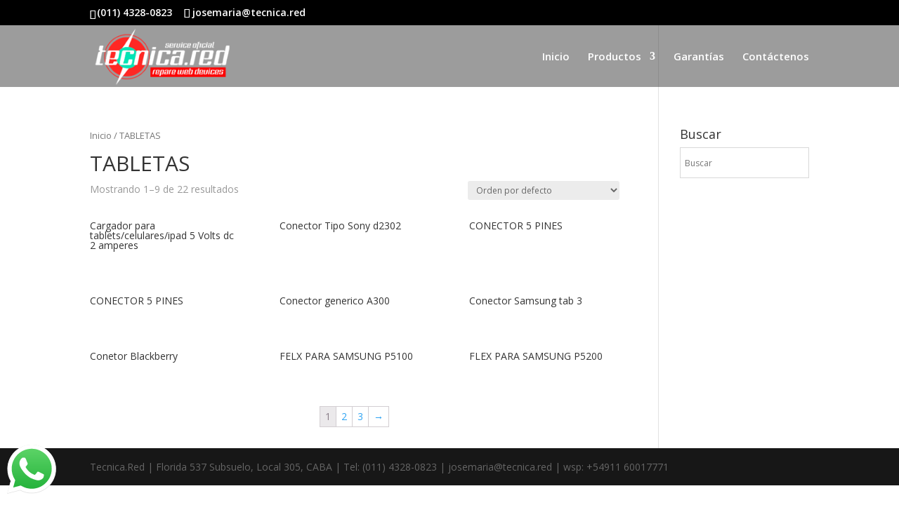

--- FILE ---
content_type: text/html; charset=UTF-8
request_url: https://www.tecnica.red/compras/product-category/tabletas/
body_size: 19715
content:
<!DOCTYPE html>
<html lang="es">
<head>
	<meta charset="UTF-8" />
<meta http-equiv="X-UA-Compatible" content="IE=edge">
	<link rel="pingback" href="https://www.tecnica.red/compras/xmlrpc.php" />

	<script type="text/javascript">
		document.documentElement.className = 'js';
	</script>

	<script>var et_site_url='https://www.tecnica.red/compras';var et_post_id='0';function et_core_page_resource_fallback(a,b){"undefined"===typeof b&&(b=a.sheet.cssRules&&0===a.sheet.cssRules.length);b&&(a.onerror=null,a.onload=null,a.href?a.href=et_site_url+"/?et_core_page_resource="+a.id+et_post_id:a.src&&(a.src=et_site_url+"/?et_core_page_resource="+a.id+et_post_id))}
</script><title>TABLETAS | Tecnica.Red Compras</title>
<link rel='dns-prefetch' href='//fonts.googleapis.com' />
<link rel='dns-prefetch' href='//s.w.org' />
<link rel="alternate" type="application/rss+xml" title="Tecnica.Red Compras &raquo; Feed" href="https://www.tecnica.red/compras/feed/" />
<link rel="alternate" type="application/rss+xml" title="Tecnica.Red Compras &raquo; Feed de los comentarios" href="https://www.tecnica.red/compras/comments/feed/" />
<link rel="alternate" type="application/rss+xml" title="Tecnica.Red Compras &raquo; TABLETAS Categoría Feed" href="https://www.tecnica.red/compras/product-category/tabletas/feed/" />
		<script type="text/javascript">
			window._wpemojiSettings = {"baseUrl":"https:\/\/s.w.org\/images\/core\/emoji\/13.0.1\/72x72\/","ext":".png","svgUrl":"https:\/\/s.w.org\/images\/core\/emoji\/13.0.1\/svg\/","svgExt":".svg","source":{"concatemoji":"https:\/\/www.tecnica.red\/compras\/wp-includes\/js\/wp-emoji-release.min.js?ver=5.6.16"}};
			!function(e,a,t){var n,r,o,i=a.createElement("canvas"),p=i.getContext&&i.getContext("2d");function s(e,t){var a=String.fromCharCode;p.clearRect(0,0,i.width,i.height),p.fillText(a.apply(this,e),0,0);e=i.toDataURL();return p.clearRect(0,0,i.width,i.height),p.fillText(a.apply(this,t),0,0),e===i.toDataURL()}function c(e){var t=a.createElement("script");t.src=e,t.defer=t.type="text/javascript",a.getElementsByTagName("head")[0].appendChild(t)}for(o=Array("flag","emoji"),t.supports={everything:!0,everythingExceptFlag:!0},r=0;r<o.length;r++)t.supports[o[r]]=function(e){if(!p||!p.fillText)return!1;switch(p.textBaseline="top",p.font="600 32px Arial",e){case"flag":return s([127987,65039,8205,9895,65039],[127987,65039,8203,9895,65039])?!1:!s([55356,56826,55356,56819],[55356,56826,8203,55356,56819])&&!s([55356,57332,56128,56423,56128,56418,56128,56421,56128,56430,56128,56423,56128,56447],[55356,57332,8203,56128,56423,8203,56128,56418,8203,56128,56421,8203,56128,56430,8203,56128,56423,8203,56128,56447]);case"emoji":return!s([55357,56424,8205,55356,57212],[55357,56424,8203,55356,57212])}return!1}(o[r]),t.supports.everything=t.supports.everything&&t.supports[o[r]],"flag"!==o[r]&&(t.supports.everythingExceptFlag=t.supports.everythingExceptFlag&&t.supports[o[r]]);t.supports.everythingExceptFlag=t.supports.everythingExceptFlag&&!t.supports.flag,t.DOMReady=!1,t.readyCallback=function(){t.DOMReady=!0},t.supports.everything||(n=function(){t.readyCallback()},a.addEventListener?(a.addEventListener("DOMContentLoaded",n,!1),e.addEventListener("load",n,!1)):(e.attachEvent("onload",n),a.attachEvent("onreadystatechange",function(){"complete"===a.readyState&&t.readyCallback()})),(n=t.source||{}).concatemoji?c(n.concatemoji):n.wpemoji&&n.twemoji&&(c(n.twemoji),c(n.wpemoji)))}(window,document,window._wpemojiSettings);
		</script>
		<meta content="Divi v.4.5.1" name="generator"/><style type="text/css">
img.wp-smiley,
img.emoji {
	display: inline !important;
	border: none !important;
	box-shadow: none !important;
	height: 1em !important;
	width: 1em !important;
	margin: 0 .07em !important;
	vertical-align: -0.1em !important;
	background: none !important;
	padding: 0 !important;
}
</style>
	<link rel='stylesheet' id='aws-divi-css'  href='https://www.tecnica.red/compras/wp-content/plugins/advanced-woo-search//includes/modules/divi/divi.css?ver=2.22' type='text/css' media='all' />
<link rel='stylesheet' id='wp-block-library-css'  href='https://www.tecnica.red/compras/wp-includes/css/dist/block-library/style.min.css?ver=5.6.16' type='text/css' media='all' />
<link rel='stylesheet' id='wc-block-vendors-style-css'  href='https://www.tecnica.red/compras/wp-content/plugins/woocommerce/packages/woocommerce-blocks/build/vendors-style.css?ver=4.0.0' type='text/css' media='all' />
<link rel='stylesheet' id='wc-block-style-css'  href='https://www.tecnica.red/compras/wp-content/plugins/woocommerce/packages/woocommerce-blocks/build/style.css?ver=4.0.0' type='text/css' media='all' />
<link rel='stylesheet' id='ccw_main_css-css'  href='https://www.tecnica.red/compras/wp-content/plugins/click-to-chat-for-whatsapp/prev/assets/css/mainstyles.css?ver=3.2.7' type='text/css' media='all' />
<link rel='stylesheet' id='wqv-magnific-popup-css'  href='https://www.tecnica.red/compras/wp-content/plugins/woo-quickview/public/assets/css/magnific-popup.css?ver=1.0.7' type='text/css' media='all' />
<link rel='stylesheet' id='wqv-perfect-scrollbar-css'  href='https://www.tecnica.red/compras/wp-content/plugins/woo-quickview/public/assets/css/perfect-scrollbar.css?ver=1.0.7' type='text/css' media='all' />
<link rel='stylesheet' id='wqv-flaticon-css'  href='https://www.tecnica.red/compras/wp-content/plugins/woo-quickview/public/assets/css/flaticon.css?ver=1.0.7' type='text/css' media='all' />
<link rel='stylesheet' id='wqv-style-css'  href='https://www.tecnica.red/compras/wp-content/plugins/woo-quickview/public/assets/css/style.css?ver=1.0.7' type='text/css' media='all' />
<link rel='stylesheet' id='wqv-custom-css'  href='https://www.tecnica.red/compras/wp-content/plugins/woo-quickview/public/assets/css/custom.css?ver=1.0.7' type='text/css' media='all' />
<style id='wqv-custom-inline-css' type='text/css'>

#wqv-quick-view-content .wqv-product-info .woocommerce-product-rating .star-rating::before{
	color: #dadada;
	opacity: 1;
}
#wqv-quick-view-content .wqv-product-info .woocommerce-product-rating .star-rating span:before{
	color: #ff9800;
}
#wqv-quick-view-content .wqv-product-info .single_add_to_cart_button.button:not(.components-button):not(.customize-partial-edit-shortcut-button){
	color: #ffffff;
	background: #333333;
	padding: 0px 21px 0px 21px;
	line-height: 40px;
}
#wqv-quick-view-content .wqv-product-info .single_add_to_cart_button.button:not(.components-button):not(.customize-partial-edit-shortcut-button):hover {
	color: #ffffff;
	background: #1a1a1a;
}
a#sp-wqv-view-button.button.sp-wqv-view-button,
#wps-slider-section .button.sp-wqv-view-button,
#wpsp-slider-section .button.sp-wqv-view-button {
	background: #02e4b5;
	color: #ffffff;
	border: 0px solid #02e4b5;
	padding: 9px 10px 9px 10px;
}
a#sp-wqv-view-button.button.sp-wqv-view-button:hover,
#wps-slider-section .button.sp-wqv-view-button:hover,
#wpsp-slider-section .button.sp-wqv-view-button:hover {
	background: #ff2824;
	color: #ffffff;
	border-color: #ff2824;
}
#wqv-quick-view-content.sp-wqv-content {
	background: #ffffff;
}
.mfp-bg.mfp-wqv{
	background: rgba(11,11,11,0.8);
	opacity: 1;
}
.mfp-wqv #wqv-quick-view-content .mfp-close{
	font-size: 0;
	width: auto;
	height: auto;
	opacity: 1;
	cursor: pointer;
	top: 0;
	right: 0;
}
.mfp-wqv #wqv-quick-view-content .mfp-close:before{
	position: absolute;
	top: 5px;
	right: 5px;
	color: #444444;
	font-size: 18px;
	line-height: 1;
	padding: 5px;
}
.mfp-wqv #wqv-quick-view-content .mfp-close:hover:before{
	color: #994294;
}

</style>
<link rel='stylesheet' id='wpb-wl-fancybox-css'  href='https://www.tecnica.red/compras/wp-content/plugins/woocommerce-lightbox/assets/css/jquery.fancybox.min.css?ver=5.6.16' type='text/css' media='all' />
<link rel='stylesheet' id='wpb-wl-magnific-popup-css'  href='https://www.tecnica.red/compras/wp-content/plugins/woocommerce-lightbox/assets/css/magnific-popup.css?ver=1.0' type='text/css' media='all' />
<link rel='stylesheet' id='wpb-wl-main-css'  href='https://www.tecnica.red/compras/wp-content/plugins/woocommerce-lightbox/assets/css/main.css?ver=1.0' type='text/css' media='all' />
<link rel='stylesheet' id='woocommerce-layout-css'  href='https://www.tecnica.red/compras/wp-content/plugins/woocommerce/assets/css/woocommerce-layout.css?ver=5.0.0' type='text/css' media='all' />
<link rel='stylesheet' id='woocommerce-smallscreen-css'  href='https://www.tecnica.red/compras/wp-content/plugins/woocommerce/assets/css/woocommerce-smallscreen.css?ver=5.0.0' type='text/css' media='only screen and (max-width: 768px)' />
<link rel='stylesheet' id='woocommerce-general-css'  href='https://www.tecnica.red/compras/wp-content/plugins/woocommerce/assets/css/woocommerce.css?ver=5.0.0' type='text/css' media='all' />
<style id='woocommerce-inline-inline-css' type='text/css'>
.woocommerce form .form-row .required { visibility: visible; }
</style>
<link rel='stylesheet' id='aws-style-css'  href='https://www.tecnica.red/compras/wp-content/plugins/advanced-woo-search//assets/css/common.css?ver=2.22' type='text/css' media='all' />
<link rel='stylesheet' id='divi-fonts-css'  href='https://fonts.googleapis.com/css?family=Open+Sans:300italic,400italic,600italic,700italic,800italic,400,300,600,700,800&#038;subset=latin,latin-ext&#038;display=swap' type='text/css' media='all' />
<link rel='stylesheet' id='divi-style-css'  href='https://www.tecnica.red/compras/wp-content/themes/Divi/style-cpt.css?ver=4.5.1' type='text/css' media='all' />
<link rel='stylesheet' id='photoswipe-css'  href='https://www.tecnica.red/compras/wp-content/plugins/woocommerce/assets/css/photoswipe/photoswipe.min.css?ver=5.0.0' type='text/css' media='all' />
<link rel='stylesheet' id='photoswipe-default-skin-css'  href='https://www.tecnica.red/compras/wp-content/plugins/woocommerce/assets/css/photoswipe/default-skin/default-skin.min.css?ver=5.0.0' type='text/css' media='all' />
<link rel='stylesheet' id='dashicons-css'  href='https://www.tecnica.red/compras/wp-includes/css/dashicons.min.css?ver=5.6.16' type='text/css' media='all' />
<link rel='stylesheet' id='woo-variation-gallery-slider-css'  href='https://www.tecnica.red/compras/wp-content/plugins/woo-variation-gallery/assets/css/slick.min.css?ver=1.8.1' type='text/css' media='all' />
<link rel='stylesheet' id='woo-variation-gallery-css'  href='https://www.tecnica.red/compras/wp-content/plugins/woo-variation-gallery/assets/css/frontend.min.css?ver=1.2.3' type='text/css' media='all' />
<style id='woo-variation-gallery-inline-css' type='text/css'>
:root { --wvg-thumbnail-item-gap : 0px; --wvg-single-image-size : 600px; --wvg-gallery-width : 50%; --wvg-gallery-margin : 30px; } /* Default Width */ .woo-variation-product-gallery { max-width : 50% !important; } /* Medium Devices, Desktops */ /* Small Devices, Tablets */ @media only screen and (max-width : 768px) { .woo-variation-product-gallery { width : 720px; max-width : 100% !important; } } /* Extra Small Devices, Phones */ @media only screen and (max-width : 480px) { .woo-variation-product-gallery { width : 320px; max-width : 100% !important; } }
</style>
<link rel='stylesheet' id='woo-variation-gallery-theme-support-css'  href='https://www.tecnica.red/compras/wp-content/plugins/woo-variation-gallery/assets/css/theme-support.min.css?ver=1.2.3' type='text/css' media='all' />
<script type="text/template" id="tmpl-variation-template">
	<div class="woocommerce-variation-description">{{{ data.variation.variation_description }}}</div>
	<div class="woocommerce-variation-price">{{{ data.variation.price_html }}}</div>
	<div class="woocommerce-variation-availability">{{{ data.variation.availability_html }}}</div>
</script>
<script type="text/template" id="tmpl-unavailable-variation-template">
	<p>Lo sentimos, este producto no está disponible. Por favor elige otra combinación.</p>
</script>
<script type='text/javascript' src='https://www.tecnica.red/compras/wp-includes/js/jquery/jquery.min.js?ver=3.5.1' id='jquery-core-js'></script>
<script type='text/javascript' src='https://www.tecnica.red/compras/wp-includes/js/jquery/jquery-migrate.min.js?ver=3.3.2' id='jquery-migrate-js'></script>
<script type='text/javascript' src='https://www.tecnica.red/compras/wp-content/plugins/woocommerce-lightbox/assets/js/jquery.magnific-popup.min.js?ver=1.0' id='wpb-wl-magnific-popup-js'></script>
<script type='text/javascript' src='https://www.tecnica.red/compras/wp-content/themes/Divi/core/admin/js/es6-promise.auto.min.js?ver=5.6.16' id='es6-promise-js'></script>
<script type='text/javascript' id='et-core-api-spam-recaptcha-js-extra'>
/* <![CDATA[ */
var et_core_api_spam_recaptcha = {"site_key":"","page_action":{"action":"cargador_para_tablets_celulares_ipad_5_volts_dc_2_amperes"}};
/* ]]> */
</script>
<script type='text/javascript' src='https://www.tecnica.red/compras/wp-content/themes/Divi/core/admin/js/recaptcha.js?ver=5.6.16' id='et-core-api-spam-recaptcha-js'></script>
<link rel="https://api.w.org/" href="https://www.tecnica.red/compras/wp-json/" /><link rel="EditURI" type="application/rsd+xml" title="RSD" href="https://www.tecnica.red/compras/xmlrpc.php?rsd" />
<link rel="wlwmanifest" type="application/wlwmanifest+xml" href="https://www.tecnica.red/compras/wp-includes/wlwmanifest.xml" /> 
<meta name="generator" content="WordPress 5.6.16" />
<meta name="generator" content="WooCommerce 5.0.0" />
<meta name="viewport" content="width=device-width, initial-scale=1.0, maximum-scale=1.0, user-scalable=0" /><link rel="shortcut icon" href="" />	<noscript><style>.woocommerce-product-gallery{ opacity: 1 !important; }</style></noscript>
	<link rel="stylesheet" id="et-divi-customizer-cpt-global-cached-inline-styles" href="https://www.tecnica.red/compras/wp-content/et-cache/global/et-divi-customizer-cpt-global-17682339990458.min.css" onerror="et_core_page_resource_fallback(this, true)" onload="et_core_page_resource_fallback(this)" /><link rel="stylesheet" id="et-divi-customizer-global-cached-inline-styles" href="https://www.tecnica.red/compras/wp-content/et-cache/global/et-divi-customizer-global-17682320328553.min.css" onerror="et_core_page_resource_fallback(this, true)" onload="et_core_page_resource_fallback(this)" /></head>
<body class="archive tax-product_cat term-tabletas term-83 theme-Divi wpb-wl-woocommerce woocommerce woocommerce-page woocommerce-no-js woo-variation-gallery woo-variation-gallery-theme-divi woo-variation-gallery-theme-child-divi et_pb_button_helper_class et_transparent_nav et_fixed_nav et_show_nav et_secondary_nav_enabled et_primary_nav_dropdown_animation_fade et_secondary_nav_dropdown_animation_fade et_header_style_left et_pb_footer_columns4 et_cover_background et_pb_gutter osx et_pb_gutters3 et_right_sidebar et_divi_theme et-db et_minified_js et_minified_css">
	<div id="page-container">

					<div id="top-header">
			<div class="container clearfix">

			
				<div id="et-info">
									<span id="et-info-phone">(011) 4328-0823</span>
				
									<a href="mailto:josemaria@tecnica.red"><span id="et-info-email">josemaria@tecnica.red</span></a>
				
								</div> <!-- #et-info -->

			
				<div id="et-secondary-menu">
				<a href="https://www.tecnica.red/compras/cart/" class="et-cart-info">
				<span>0 elementos</span>
			</a>				</div> <!-- #et-secondary-menu -->

			</div> <!-- .container -->
		</div> <!-- #top-header -->
		
	
			<header id="main-header" data-height-onload="74">
			<div class="container clearfix et_menu_container">
							<div class="logo_container">
					<span class="logo_helper"></span>
					<a href="https://www.tecnica.red/compras/">
						<img src="https://www.tecnica.red/compras/wp-content/uploads/2019/04/logo-tecnica.png" alt="Tecnica.Red Compras" id="logo" data-height-percentage="96" />
					</a>
				</div>
							<div id="et-top-navigation" data-height="74" data-fixed-height="74">
											<nav id="top-menu-nav">
						<ul id="top-menu" class="nav"><li id="menu-item-50" class="menu-item menu-item-type-post_type menu-item-object-page menu-item-home menu-item-50"><a href="https://www.tecnica.red/compras/">Inicio</a></li>
<li id="menu-item-51" class="menu-item menu-item-type-custom menu-item-object-custom current-menu-ancestor current-menu-parent menu-item-has-children menu-item-51"><a href="#">Productos</a>
<ul class="sub-menu">
	<li id="menu-item-447" class="menu-item menu-item-type-custom menu-item-object-custom menu-item-447"><a href="https://www.tecnica.red/compras/product-category/accesorios/">Accesorios</a></li>
	<li id="menu-item-449" class="menu-item menu-item-type-custom menu-item-object-custom menu-item-449"><a href="https://www.tecnica.red/compras/product-category/articulos-de-limpieza/">Artículos de limpieza</a></li>
	<li id="menu-item-451" class="menu-item menu-item-type-custom menu-item-object-custom menu-item-451"><a href="https://www.tecnica.red/compras/product-category/biswal/">Tintas, Toner, Cartuchos</a></li>
	<li id="menu-item-452" class="menu-item menu-item-type-custom menu-item-object-custom menu-item-452"><a href="https://www.tecnica.red/compras/product-category/camaras-de-seguridad/">Cámaras de seguridad</a></li>
	<li id="menu-item-454" class="menu-item menu-item-type-custom menu-item-object-custom menu-item-454"><a href="https://www.tecnica.red/compras/product-category/celulares/">Celulares</a></li>
	<li id="menu-item-457" class="menu-item menu-item-type-custom menu-item-object-custom menu-item-457"><a href="https://www.tecnica.red/compras/product-category/herramientas/">Herramientas</a></li>
	<li id="menu-item-545" class="menu-item menu-item-type-custom menu-item-object-custom menu-item-545"><a href="https://www.tecnica.red/compras/product-category/notebooks/">Notebooks</a></li>
	<li id="menu-item-548" class="menu-item menu-item-type-custom menu-item-object-custom current-menu-item menu-item-548"><a href="https://www.tecnica.red/compras/product-category/tabletas/" aria-current="page">Tabletas</a></li>
	<li id="menu-item-549" class="menu-item menu-item-type-custom menu-item-object-custom menu-item-549"><a href="https://www.tecnica.red/compras/product-category/tabletas-touch/">Tabletas touch</a></li>
</ul>
</li>
<li id="menu-item-604" class="menu-item menu-item-type-custom menu-item-object-custom menu-item-604"><a target="_blank" rel="noopener" href="http://www.tecnica.red/web/fabrica-importa/">Garantías</a></li>
<li id="menu-item-605" class="menu-item menu-item-type-custom menu-item-object-custom menu-item-605"><a target="_blank" rel="noopener" href="http://www.tecnica.red/web/contact-elegant/">Contáctenos</a></li>
</ul>						</nav>
					
					
					
					
					<div id="et_mobile_nav_menu">
				<div class="mobile_nav closed">
					<span class="select_page">Seleccionar página</span>
					<span class="mobile_menu_bar mobile_menu_bar_toggle"></span>
				</div>
			</div>				</div> <!-- #et-top-navigation -->
			</div> <!-- .container -->
			<div class="et_search_outer">
				<div class="container et_search_form_container">
					<form role="search" method="get" class="et-search-form" action="https://www.tecnica.red/compras/">
					<input type="search" class="et-search-field" placeholder="Búsqueda &hellip;" value="" name="s" title="Buscar:" />					</form>
					<span class="et_close_search_field"></span>
				</div>
			</div>
		</header> <!-- #main-header -->
			<div id="et-main-area">
	
		<div id="main-content">
			<div class="container">
				<div id="content-area" class="clearfix">
					<div id="left-area"><nav class="woocommerce-breadcrumb"><a href="https://www.tecnica.red/compras">Inicio</a>&nbsp;&#47;&nbsp;TABLETAS</nav><header class="woocommerce-products-header">
			<h1 class="woocommerce-products-header__title page-title">TABLETAS</h1>
	
	</header>
<div class="woocommerce-notices-wrapper"></div><p class="woocommerce-result-count">
	Mostrando 1&ndash;9 de 22 resultados</p>
<form class="woocommerce-ordering" method="get">
	<select name="orderby" class="orderby" aria-label="Pedido de la tienda">
					<option value="menu_order"  selected='selected'>Orden por defecto</option>
					<option value="popularity" >Ordenar por popularidad</option>
					<option value="date" >Ordenar por los últimos</option>
					<option value="price" >Ordenar por precio: bajo a alto</option>
					<option value="price-desc" >Ordenar por precio: alto a bajo</option>
			</select>
	<input type="hidden" name="paged" value="1" />
	</form>
<ul class="products columns-3">
<li class="product type-product post-620 status-publish first instock product_cat-accesorios product_cat-cargadores-accesorios product_cat-celulares product_cat-novedades product_cat-ofertas product_cat-tabletas has-post-thumbnail shipping-taxable purchasable product-type-simple woo-variation-gallery-product">
	<a href="https://www.tecnica.red/compras/product/cargador-para-tablets-celulares-ipad-5-volts-dc-2-amperes/" class="woocommerce-LoopProduct-link woocommerce-loop-product__link"><span class="et_shop_image"><img width="300" height="300" src="https://www.tecnica.red/compras/wp-content/uploads/2019/06/cargador-para-tablet-300x300.jpeg" class="attachment-woocommerce_thumbnail size-woocommerce_thumbnail" alt="" loading="lazy" srcset="https://www.tecnica.red/compras/wp-content/uploads/2019/06/cargador-para-tablet-300x300.jpeg 300w, https://www.tecnica.red/compras/wp-content/uploads/2019/06/cargador-para-tablet-150x150.jpeg 150w, https://www.tecnica.red/compras/wp-content/uploads/2019/06/cargador-para-tablet-100x100.jpeg 100w" sizes="(max-width: 300px) 100vw, 300px" /><span class="et_overlay"></span></span><h2 class="woocommerce-loop-product__title">Cargador para tablets/celulares/ipad  5 Volts dc 2 amperes</h2>
	<span class="price"><span class="woocommerce-Price-amount amount"><bdi><span class="woocommerce-Price-currencySymbol">&#36;</span>3.90</bdi></span></span>
</a>	<div id="wpb_wl_quick_view_620" class="mfp-hide mfp-with-anim wpb_wl_quick_view_content wpb_wl_clearfix product">
		<div class="wpb_wl_images">
			<div class="woocommerce-product-gallery woocommerce-product-gallery--with-images woocommerce-product-gallery--columns-3 images" data-columns="3">
				<figure class="woocommerce-product-gallery__wrapper">
					<div data-thumb="https://www.tecnica.red/compras/wp-content/uploads/2019/06/cargador-para-tablet-100x100.jpeg" class="woocommerce-product-gallery__image"><a href="https://www.tecnica.red/compras/wp-content/uploads/2019/06/cargador-para-tablet.jpeg" data-fancybox="gallery-951"><img width="413" height="389" src="https://www.tecnica.red/compras/wp-content/uploads/2019/06/cargador-para-tablet.jpeg" class="attachment-shop_single size-shop_single wp-post-image" alt="" loading="lazy" title="" data-src="https://www.tecnica.red/compras/wp-content/uploads/2019/06/cargador-para-tablet.jpeg" data-large_image="https://www.tecnica.red/compras/wp-content/uploads/2019/06/cargador-para-tablet.jpeg" data-large_image_width="413" data-large_image_height="389" srcset="https://www.tecnica.red/compras/wp-content/uploads/2019/06/cargador-para-tablet.jpeg 413w, https://www.tecnica.red/compras/wp-content/uploads/2019/06/cargador-para-tablet-300x283.jpeg 300w" sizes="(max-width: 413px) 100vw, 413px" /></a></div>				</figure>

									<div class="thumbnails columns-3">
						<a class="first" href="https://www.tecnica.red/compras/wp-content/uploads/2019/06/cargador-para-tablet.jpeg" data-fancybox="gallery-951"><img width="413" height="389" src="https://www.tecnica.red/compras/wp-content/uploads/2019/06/cargador-para-tablet.jpeg" class="attachment-shop_single size-shop_single" alt="" loading="lazy" title="" data-src="https://www.tecnica.red/compras/wp-content/uploads/2019/06/cargador-para-tablet.jpeg" data-large_image="https://www.tecnica.red/compras/wp-content/uploads/2019/06/cargador-para-tablet.jpeg" data-large_image_width="413" data-large_image_height="389" srcset="https://www.tecnica.red/compras/wp-content/uploads/2019/06/cargador-para-tablet.jpeg 413w, https://www.tecnica.red/compras/wp-content/uploads/2019/06/cargador-para-tablet-300x283.jpeg 300w" sizes="(max-width: 413px) 100vw, 413px" /></a>					</div>
							</div>
		</div>
		<div class="wpb_wl_summary">
			<!-- Product Title -->
			<h2 class="wpb_wl_product_title">Cargador para tablets/celulares/ipad  5 Volts dc 2 amperes</h2>

			<!-- Product Price -->
							<span class="price wpb_wl_product_price"><span class="woocommerce-Price-amount amount"><bdi><span class="woocommerce-Price-currencySymbol">&#36;</span>3.90</bdi></span></span>
			
			<!-- Product short description -->
			
			<!-- Product cart link -->
			
	
	<form class="cart" action="https://www.tecnica.red/compras/product/cargador-para-tablets-celulares-ipad-5-volts-dc-2-amperes/" method="post" enctype='multipart/form-data'>
		
			<div class="quantity">
				<label class="screen-reader-text" for="quantity_69804cb111d6e">Cargador para tablets/celulares/ipad  5 Volts dc 2 amperes cantidad</label>
		<input
			type="number"
			id="quantity_69804cb111d6e"
			class="input-text qty text"
			step="1"
			min="1"
			max=""
			name="quantity"
			value="1"
			title="Cantidad"
			size="4"
			placeholder=""
			inputmode="numeric" />
			</div>
	
		<button type="submit" name="add-to-cart" value="620" class="single_add_to_cart_button button alt">Añadir al carrito</button>

			</form>

	

		</div>
	</div>
	<div class="wpb_wl_preview_area"><span class="wpb_wl_preview open-popup-link" data-mfp-src="#wpb_wl_quick_view_620" data-effect="mfp-zoom-in">Quick View</span></div></li>
<li class="product type-product post-318 status-publish instock product_cat-otros product_cat-pin-de-carga-tabletas product_cat-tabletas has-post-thumbnail shipping-taxable purchasable product-type-simple woo-variation-gallery-product">
	<a href="https://www.tecnica.red/compras/product/conector-tipo-sony-d2302/" class="woocommerce-LoopProduct-link woocommerce-loop-product__link"><span class="et_shop_image"><img width="300" height="300" src="https://www.tecnica.red/compras/wp-content/uploads/2019/05/conector-sony-d2302-300x300.png" class="attachment-woocommerce_thumbnail size-woocommerce_thumbnail" alt="" loading="lazy" srcset="https://www.tecnica.red/compras/wp-content/uploads/2019/05/conector-sony-d2302-300x300.png 300w, https://www.tecnica.red/compras/wp-content/uploads/2019/05/conector-sony-d2302-150x150.png 150w, https://www.tecnica.red/compras/wp-content/uploads/2019/05/conector-sony-d2302-100x100.png 100w" sizes="(max-width: 300px) 100vw, 300px" /><span class="et_overlay"></span></span><h2 class="woocommerce-loop-product__title">Conector  Tipo  Sony d2302</h2>
	<span class="price"><span class="woocommerce-Price-amount amount"><bdi><span class="woocommerce-Price-currencySymbol">&#36;</span>5.00</bdi></span></span>
</a>	<div id="wpb_wl_quick_view_318" class="mfp-hide mfp-with-anim wpb_wl_quick_view_content wpb_wl_clearfix product">
		<div class="wpb_wl_images">
			<div class="woocommerce-product-gallery woocommerce-product-gallery--with-images woocommerce-product-gallery--columns-3 images" data-columns="3">
				<figure class="woocommerce-product-gallery__wrapper">
					<div data-thumb="https://www.tecnica.red/compras/wp-content/uploads/2019/05/conector-sony-d2302-100x100.png" class="woocommerce-product-gallery__image"><a href="https://www.tecnica.red/compras/wp-content/uploads/2019/05/conector-sony-d2302.png" data-fancybox="gallery-712"><img width="556" height="506" src="https://www.tecnica.red/compras/wp-content/uploads/2019/05/conector-sony-d2302.png" class="attachment-shop_single size-shop_single wp-post-image" alt="" loading="lazy" title="" data-src="https://www.tecnica.red/compras/wp-content/uploads/2019/05/conector-sony-d2302.png" data-large_image="https://www.tecnica.red/compras/wp-content/uploads/2019/05/conector-sony-d2302.png" data-large_image_width="556" data-large_image_height="506" srcset="https://www.tecnica.red/compras/wp-content/uploads/2019/05/conector-sony-d2302.png 556w, https://www.tecnica.red/compras/wp-content/uploads/2019/05/conector-sony-d2302-300x273.png 300w" sizes="(max-width: 556px) 100vw, 556px" /></a></div>				</figure>

							</div>
		</div>
		<div class="wpb_wl_summary">
			<!-- Product Title -->
			<h2 class="wpb_wl_product_title">Conector  Tipo  Sony d2302</h2>

			<!-- Product Price -->
							<span class="price wpb_wl_product_price"><span class="woocommerce-Price-amount amount"><bdi><span class="woocommerce-Price-currencySymbol">&#36;</span>5.00</bdi></span></span>
			
			<!-- Product short description -->
			
			<!-- Product cart link -->
			
	
	<form class="cart" action="https://www.tecnica.red/compras/product/conector-tipo-sony-d2302/" method="post" enctype='multipart/form-data'>
		
			<div class="quantity">
				<label class="screen-reader-text" for="quantity_69804cb112c64">Conector  Tipo  Sony d2302 cantidad</label>
		<input
			type="number"
			id="quantity_69804cb112c64"
			class="input-text qty text"
			step="1"
			min="1"
			max=""
			name="quantity"
			value="1"
			title="Cantidad"
			size="4"
			placeholder=""
			inputmode="numeric" />
			</div>
	
		<button type="submit" name="add-to-cart" value="318" class="single_add_to_cart_button button alt">Añadir al carrito</button>

			</form>

	

		</div>
	</div>
	<div class="wpb_wl_preview_area"><span class="wpb_wl_preview open-popup-link" data-mfp-src="#wpb_wl_quick_view_318" data-effect="mfp-zoom-in">Quick View</span></div></li>
<li class="product type-product post-308 status-publish last instock product_cat-pin-de-carga-tabletas product_cat-tabletas has-post-thumbnail shipping-taxable purchasable product-type-simple woo-variation-gallery-product">
	<a href="https://www.tecnica.red/compras/product/conector-5-pines-micro-usb-tipo-b-tipo-1/" class="woocommerce-LoopProduct-link woocommerce-loop-product__link"><span class="et_shop_image"><img width="300" height="300" src="https://www.tecnica.red/compras/wp-content/uploads/2019/05/CONECTOR-5-PINES-MICRO-USB-TIPO-B-TIPO-1-300x300.png" class="attachment-woocommerce_thumbnail size-woocommerce_thumbnail" alt="" loading="lazy" srcset="https://www.tecnica.red/compras/wp-content/uploads/2019/05/CONECTOR-5-PINES-MICRO-USB-TIPO-B-TIPO-1-300x300.png 300w, https://www.tecnica.red/compras/wp-content/uploads/2019/05/CONECTOR-5-PINES-MICRO-USB-TIPO-B-TIPO-1-150x150.png 150w, https://www.tecnica.red/compras/wp-content/uploads/2019/05/CONECTOR-5-PINES-MICRO-USB-TIPO-B-TIPO-1-100x100.png 100w" sizes="(max-width: 300px) 100vw, 300px" /><span class="et_overlay"></span></span><h2 class="woocommerce-loop-product__title">CONECTOR 5 PINES</h2>
	<span class="price"><span class="woocommerce-Price-amount amount"><bdi><span class="woocommerce-Price-currencySymbol">&#36;</span>4.00</bdi></span></span>
</a>	<div id="wpb_wl_quick_view_308" class="mfp-hide mfp-with-anim wpb_wl_quick_view_content wpb_wl_clearfix product">
		<div class="wpb_wl_images">
			<div class="woocommerce-product-gallery woocommerce-product-gallery--with-images woocommerce-product-gallery--columns-3 images" data-columns="3">
				<figure class="woocommerce-product-gallery__wrapper">
					<div data-thumb="https://www.tecnica.red/compras/wp-content/uploads/2019/05/CONECTOR-5-PINES-MICRO-USB-TIPO-B-TIPO-1-100x100.png" class="woocommerce-product-gallery__image"><a href="https://www.tecnica.red/compras/wp-content/uploads/2019/05/CONECTOR-5-PINES-MICRO-USB-TIPO-B-TIPO-1.png" data-fancybox="gallery-642"><img width="574" height="544" src="https://www.tecnica.red/compras/wp-content/uploads/2019/05/CONECTOR-5-PINES-MICRO-USB-TIPO-B-TIPO-1.png" class="attachment-shop_single size-shop_single wp-post-image" alt="" loading="lazy" title="" data-src="https://www.tecnica.red/compras/wp-content/uploads/2019/05/CONECTOR-5-PINES-MICRO-USB-TIPO-B-TIPO-1.png" data-large_image="https://www.tecnica.red/compras/wp-content/uploads/2019/05/CONECTOR-5-PINES-MICRO-USB-TIPO-B-TIPO-1.png" data-large_image_width="574" data-large_image_height="544" srcset="https://www.tecnica.red/compras/wp-content/uploads/2019/05/CONECTOR-5-PINES-MICRO-USB-TIPO-B-TIPO-1.png 574w, https://www.tecnica.red/compras/wp-content/uploads/2019/05/CONECTOR-5-PINES-MICRO-USB-TIPO-B-TIPO-1-300x284.png 300w" sizes="(max-width: 574px) 100vw, 574px" /></a></div>				</figure>

							</div>
		</div>
		<div class="wpb_wl_summary">
			<!-- Product Title -->
			<h2 class="wpb_wl_product_title">CONECTOR 5 PINES</h2>

			<!-- Product Price -->
							<span class="price wpb_wl_product_price"><span class="woocommerce-Price-amount amount"><bdi><span class="woocommerce-Price-currencySymbol">&#36;</span>4.00</bdi></span></span>
			
			<!-- Product short description -->
			
			<!-- Product cart link -->
			
	
	<form class="cart" action="https://www.tecnica.red/compras/product/conector-5-pines-micro-usb-tipo-b-tipo-1/" method="post" enctype='multipart/form-data'>
		
			<div class="quantity">
				<label class="screen-reader-text" for="quantity_69804cb113548">CONECTOR 5 PINES cantidad</label>
		<input
			type="number"
			id="quantity_69804cb113548"
			class="input-text qty text"
			step="1"
			min="1"
			max=""
			name="quantity"
			value="1"
			title="Cantidad"
			size="4"
			placeholder=""
			inputmode="numeric" />
			</div>
	
		<button type="submit" name="add-to-cart" value="308" class="single_add_to_cart_button button alt">Añadir al carrito</button>

			</form>

	

		</div>
	</div>
	<div class="wpb_wl_preview_area"><span class="wpb_wl_preview open-popup-link" data-mfp-src="#wpb_wl_quick_view_308" data-effect="mfp-zoom-in">Quick View</span></div></li>
<li class="product type-product post-310 status-publish first instock product_cat-genericos product_cat-kanji product_cat-pin-de-carga-tabletas product_cat-tabletas has-post-thumbnail shipping-taxable purchasable product-type-simple woo-variation-gallery-product">
	<a href="https://www.tecnica.red/compras/product/conector-5-pines/" class="woocommerce-LoopProduct-link woocommerce-loop-product__link"><span class="et_shop_image"><img width="300" height="300" src="https://www.tecnica.red/compras/wp-content/uploads/2019/05/CONECTOR-5-PINES-MICRO-USB-TIPO-B-TIPO-2-300x300.png" class="attachment-woocommerce_thumbnail size-woocommerce_thumbnail" alt="" loading="lazy" srcset="https://www.tecnica.red/compras/wp-content/uploads/2019/05/CONECTOR-5-PINES-MICRO-USB-TIPO-B-TIPO-2-300x300.png 300w, https://www.tecnica.red/compras/wp-content/uploads/2019/05/CONECTOR-5-PINES-MICRO-USB-TIPO-B-TIPO-2-150x150.png 150w, https://www.tecnica.red/compras/wp-content/uploads/2019/05/CONECTOR-5-PINES-MICRO-USB-TIPO-B-TIPO-2-100x100.png 100w, https://www.tecnica.red/compras/wp-content/uploads/2019/05/CONECTOR-5-PINES-MICRO-USB-TIPO-B-TIPO-2.png 533w" sizes="(max-width: 300px) 100vw, 300px" /><span class="et_overlay"></span></span><h2 class="woocommerce-loop-product__title">CONECTOR 5 PINES</h2>
	<span class="price"><span class="woocommerce-Price-amount amount"><bdi><span class="woocommerce-Price-currencySymbol">&#36;</span>4.00</bdi></span></span>
</a>	<div id="wpb_wl_quick_view_310" class="mfp-hide mfp-with-anim wpb_wl_quick_view_content wpb_wl_clearfix product">
		<div class="wpb_wl_images">
			<div class="woocommerce-product-gallery woocommerce-product-gallery--with-images woocommerce-product-gallery--columns-3 images" data-columns="3">
				<figure class="woocommerce-product-gallery__wrapper">
					<div data-thumb="https://www.tecnica.red/compras/wp-content/uploads/2019/05/CONECTOR-5-PINES-MICRO-USB-TIPO-B-TIPO-2-100x100.png" class="woocommerce-product-gallery__image"><a href="https://www.tecnica.red/compras/wp-content/uploads/2019/05/CONECTOR-5-PINES-MICRO-USB-TIPO-B-TIPO-2.png" data-fancybox="gallery-644"><img width="533" height="532" src="https://www.tecnica.red/compras/wp-content/uploads/2019/05/CONECTOR-5-PINES-MICRO-USB-TIPO-B-TIPO-2.png" class="attachment-shop_single size-shop_single wp-post-image" alt="" loading="lazy" title="" data-src="https://www.tecnica.red/compras/wp-content/uploads/2019/05/CONECTOR-5-PINES-MICRO-USB-TIPO-B-TIPO-2.png" data-large_image="https://www.tecnica.red/compras/wp-content/uploads/2019/05/CONECTOR-5-PINES-MICRO-USB-TIPO-B-TIPO-2.png" data-large_image_width="533" data-large_image_height="532" srcset="https://www.tecnica.red/compras/wp-content/uploads/2019/05/CONECTOR-5-PINES-MICRO-USB-TIPO-B-TIPO-2.png 533w, https://www.tecnica.red/compras/wp-content/uploads/2019/05/CONECTOR-5-PINES-MICRO-USB-TIPO-B-TIPO-2-150x150.png 150w, https://www.tecnica.red/compras/wp-content/uploads/2019/05/CONECTOR-5-PINES-MICRO-USB-TIPO-B-TIPO-2-300x300.png 300w, https://www.tecnica.red/compras/wp-content/uploads/2019/05/CONECTOR-5-PINES-MICRO-USB-TIPO-B-TIPO-2-100x100.png 100w" sizes="(max-width: 533px) 100vw, 533px" /></a></div>				</figure>

							</div>
		</div>
		<div class="wpb_wl_summary">
			<!-- Product Title -->
			<h2 class="wpb_wl_product_title">CONECTOR 5 PINES</h2>

			<!-- Product Price -->
							<span class="price wpb_wl_product_price"><span class="woocommerce-Price-amount amount"><bdi><span class="woocommerce-Price-currencySymbol">&#36;</span>4.00</bdi></span></span>
			
			<!-- Product short description -->
			
			<!-- Product cart link -->
			
	
	<form class="cart" action="https://www.tecnica.red/compras/product/conector-5-pines/" method="post" enctype='multipart/form-data'>
		
			<div class="quantity">
				<label class="screen-reader-text" for="quantity_69804cb113dfc">CONECTOR 5 PINES cantidad</label>
		<input
			type="number"
			id="quantity_69804cb113dfc"
			class="input-text qty text"
			step="1"
			min="1"
			max=""
			name="quantity"
			value="1"
			title="Cantidad"
			size="4"
			placeholder=""
			inputmode="numeric" />
			</div>
	
		<button type="submit" name="add-to-cart" value="310" class="single_add_to_cart_button button alt">Añadir al carrito</button>

			</form>

	

		</div>
	</div>
	<div class="wpb_wl_preview_area"><span class="wpb_wl_preview open-popup-link" data-mfp-src="#wpb_wl_quick_view_310" data-effect="mfp-zoom-in">Quick View</span></div></li>
<li class="product type-product post-312 status-publish instock product_cat-otros product_cat-pin-de-carga-tabletas product_cat-tabletas has-post-thumbnail shipping-taxable purchasable product-type-simple woo-variation-gallery-product">
	<a href="https://www.tecnica.red/compras/product/conector-generico-a300/" class="woocommerce-LoopProduct-link woocommerce-loop-product__link"><span class="et_shop_image"><img width="300" height="300" src="https://www.tecnica.red/compras/wp-content/uploads/2019/05/conector-lenovo-a300-300x300.png" class="attachment-woocommerce_thumbnail size-woocommerce_thumbnail" alt="" loading="lazy" srcset="https://www.tecnica.red/compras/wp-content/uploads/2019/05/conector-lenovo-a300-300x300.png 300w, https://www.tecnica.red/compras/wp-content/uploads/2019/05/conector-lenovo-a300-150x150.png 150w, https://www.tecnica.red/compras/wp-content/uploads/2019/05/conector-lenovo-a300-100x100.png 100w" sizes="(max-width: 300px) 100vw, 300px" /><span class="et_overlay"></span></span><h2 class="woocommerce-loop-product__title">Conector generico A300</h2>
	<span class="price"><span class="woocommerce-Price-amount amount"><bdi><span class="woocommerce-Price-currencySymbol">&#36;</span>4.00</bdi></span></span>
</a>	<div id="wpb_wl_quick_view_312" class="mfp-hide mfp-with-anim wpb_wl_quick_view_content wpb_wl_clearfix product">
		<div class="wpb_wl_images">
			<div class="woocommerce-product-gallery woocommerce-product-gallery--with-images woocommerce-product-gallery--columns-3 images" data-columns="3">
				<figure class="woocommerce-product-gallery__wrapper">
					<div data-thumb="https://www.tecnica.red/compras/wp-content/uploads/2019/05/conector-lenovo-a300-100x100.png" class="woocommerce-product-gallery__image"><a href="https://www.tecnica.red/compras/wp-content/uploads/2019/05/conector-lenovo-a300.png" data-fancybox="gallery-184"><img width="562" height="493" src="https://www.tecnica.red/compras/wp-content/uploads/2019/05/conector-lenovo-a300.png" class="attachment-shop_single size-shop_single wp-post-image" alt="" loading="lazy" title="" data-src="https://www.tecnica.red/compras/wp-content/uploads/2019/05/conector-lenovo-a300.png" data-large_image="https://www.tecnica.red/compras/wp-content/uploads/2019/05/conector-lenovo-a300.png" data-large_image_width="562" data-large_image_height="493" srcset="https://www.tecnica.red/compras/wp-content/uploads/2019/05/conector-lenovo-a300.png 562w, https://www.tecnica.red/compras/wp-content/uploads/2019/05/conector-lenovo-a300-300x263.png 300w" sizes="(max-width: 562px) 100vw, 562px" /></a></div>				</figure>

							</div>
		</div>
		<div class="wpb_wl_summary">
			<!-- Product Title -->
			<h2 class="wpb_wl_product_title">Conector generico A300</h2>

			<!-- Product Price -->
							<span class="price wpb_wl_product_price"><span class="woocommerce-Price-amount amount"><bdi><span class="woocommerce-Price-currencySymbol">&#36;</span>4.00</bdi></span></span>
			
			<!-- Product short description -->
			
			<!-- Product cart link -->
			
	
	<form class="cart" action="https://www.tecnica.red/compras/product/conector-generico-a300/" method="post" enctype='multipart/form-data'>
		
			<div class="quantity">
				<label class="screen-reader-text" for="quantity_69804cb114637">Conector generico A300 cantidad</label>
		<input
			type="number"
			id="quantity_69804cb114637"
			class="input-text qty text"
			step="1"
			min="1"
			max=""
			name="quantity"
			value="1"
			title="Cantidad"
			size="4"
			placeholder=""
			inputmode="numeric" />
			</div>
	
		<button type="submit" name="add-to-cart" value="312" class="single_add_to_cart_button button alt">Añadir al carrito</button>

			</form>

	

		</div>
	</div>
	<div class="wpb_wl_preview_area"><span class="wpb_wl_preview open-popup-link" data-mfp-src="#wpb_wl_quick_view_312" data-effect="mfp-zoom-in">Quick View</span></div></li>
<li class="product type-product post-314 status-publish last instock product_cat-pin-de-carga-tabletas product_cat-samsung product_cat-tabletas has-post-thumbnail shipping-taxable purchasable product-type-simple woo-variation-gallery-product">
	<a href="https://www.tecnica.red/compras/product/conector-samsung-tab-3/" class="woocommerce-LoopProduct-link woocommerce-loop-product__link"><span class="et_shop_image"><img width="201" height="229" src="https://www.tecnica.red/compras/wp-content/uploads/2019/05/conector-samsung-tab-3.png" class="attachment-woocommerce_thumbnail size-woocommerce_thumbnail" alt="" loading="lazy" /><span class="et_overlay"></span></span><h2 class="woocommerce-loop-product__title">Conector Samsung tab 3</h2>
	<span class="price"><span class="woocommerce-Price-amount amount"><bdi><span class="woocommerce-Price-currencySymbol">&#36;</span>5.00</bdi></span></span>
</a>	<div id="wpb_wl_quick_view_314" class="mfp-hide mfp-with-anim wpb_wl_quick_view_content wpb_wl_clearfix product">
		<div class="wpb_wl_images">
			<div class="woocommerce-product-gallery woocommerce-product-gallery--with-images woocommerce-product-gallery--columns-3 images" data-columns="3">
				<figure class="woocommerce-product-gallery__wrapper">
					<div data-thumb="https://www.tecnica.red/compras/wp-content/uploads/2019/05/conector-samsung-tab-3-100x100.png" class="woocommerce-product-gallery__image"><a href="https://www.tecnica.red/compras/wp-content/uploads/2019/05/conector-samsung-tab-3.png" data-fancybox="gallery-166"><img width="201" height="229" src="https://www.tecnica.red/compras/wp-content/uploads/2019/05/conector-samsung-tab-3.png" class="attachment-shop_single size-shop_single wp-post-image" alt="" loading="lazy" title="" data-src="https://www.tecnica.red/compras/wp-content/uploads/2019/05/conector-samsung-tab-3.png" data-large_image="https://www.tecnica.red/compras/wp-content/uploads/2019/05/conector-samsung-tab-3.png" data-large_image_width="201" data-large_image_height="229" /></a></div>				</figure>

							</div>
		</div>
		<div class="wpb_wl_summary">
			<!-- Product Title -->
			<h2 class="wpb_wl_product_title">Conector Samsung tab 3</h2>

			<!-- Product Price -->
							<span class="price wpb_wl_product_price"><span class="woocommerce-Price-amount amount"><bdi><span class="woocommerce-Price-currencySymbol">&#36;</span>5.00</bdi></span></span>
			
			<!-- Product short description -->
			
			<!-- Product cart link -->
			
	
	<form class="cart" action="https://www.tecnica.red/compras/product/conector-samsung-tab-3/" method="post" enctype='multipart/form-data'>
		
			<div class="quantity">
				<label class="screen-reader-text" for="quantity_69804cb114df3">Conector Samsung tab 3 cantidad</label>
		<input
			type="number"
			id="quantity_69804cb114df3"
			class="input-text qty text"
			step="1"
			min="1"
			max=""
			name="quantity"
			value="1"
			title="Cantidad"
			size="4"
			placeholder=""
			inputmode="numeric" />
			</div>
	
		<button type="submit" name="add-to-cart" value="314" class="single_add_to_cart_button button alt">Añadir al carrito</button>

			</form>

	

		</div>
	</div>
	<div class="wpb_wl_preview_area"><span class="wpb_wl_preview open-popup-link" data-mfp-src="#wpb_wl_quick_view_314" data-effect="mfp-zoom-in">Quick View</span></div></li>
<li class="product type-product post-320 status-publish first instock product_cat-genericos product_cat-otros product_cat-pin-de-carga-tabletas product_cat-tabletas has-post-thumbnail shipping-taxable purchasable product-type-simple woo-variation-gallery-product">
	<a href="https://www.tecnica.red/compras/product/conetor-blackberry/" class="woocommerce-LoopProduct-link woocommerce-loop-product__link"><span class="et_shop_image"><img width="300" height="204" src="https://www.tecnica.red/compras/wp-content/uploads/2019/05/conetor-blackberry-300x204.png" class="attachment-woocommerce_thumbnail size-woocommerce_thumbnail" alt="" loading="lazy" /><span class="et_overlay"></span></span><h2 class="woocommerce-loop-product__title">Conetor Blackberry</h2>
	<span class="price"><span class="woocommerce-Price-amount amount"><bdi><span class="woocommerce-Price-currencySymbol">&#36;</span>4.00</bdi></span></span>
</a>	<div id="wpb_wl_quick_view_320" class="mfp-hide mfp-with-anim wpb_wl_quick_view_content wpb_wl_clearfix product">
		<div class="wpb_wl_images">
			<div class="woocommerce-product-gallery woocommerce-product-gallery--with-images woocommerce-product-gallery--columns-3 images" data-columns="3">
				<figure class="woocommerce-product-gallery__wrapper">
					<div data-thumb="https://www.tecnica.red/compras/wp-content/uploads/2019/05/conetor-blackberry-100x100.png" class="woocommerce-product-gallery__image"><a href="https://www.tecnica.red/compras/wp-content/uploads/2019/05/conetor-blackberry.png" data-fancybox="gallery-586"><img width="480" height="204" src="https://www.tecnica.red/compras/wp-content/uploads/2019/05/conetor-blackberry.png" class="attachment-shop_single size-shop_single wp-post-image" alt="" loading="lazy" title="" data-src="https://www.tecnica.red/compras/wp-content/uploads/2019/05/conetor-blackberry.png" data-large_image="https://www.tecnica.red/compras/wp-content/uploads/2019/05/conetor-blackberry.png" data-large_image_width="480" data-large_image_height="204" srcset="https://www.tecnica.red/compras/wp-content/uploads/2019/05/conetor-blackberry.png 480w, https://www.tecnica.red/compras/wp-content/uploads/2019/05/conetor-blackberry-300x128.png 300w" sizes="(max-width: 480px) 100vw, 480px" /></a></div>				</figure>

							</div>
		</div>
		<div class="wpb_wl_summary">
			<!-- Product Title -->
			<h2 class="wpb_wl_product_title">Conetor Blackberry</h2>

			<!-- Product Price -->
							<span class="price wpb_wl_product_price"><span class="woocommerce-Price-amount amount"><bdi><span class="woocommerce-Price-currencySymbol">&#36;</span>4.00</bdi></span></span>
			
			<!-- Product short description -->
			
			<!-- Product cart link -->
			
	
	<form class="cart" action="https://www.tecnica.red/compras/product/conetor-blackberry/" method="post" enctype='multipart/form-data'>
		
			<div class="quantity">
				<label class="screen-reader-text" for="quantity_69804cb115626">Conetor Blackberry cantidad</label>
		<input
			type="number"
			id="quantity_69804cb115626"
			class="input-text qty text"
			step="1"
			min="1"
			max=""
			name="quantity"
			value="1"
			title="Cantidad"
			size="4"
			placeholder=""
			inputmode="numeric" />
			</div>
	
		<button type="submit" name="add-to-cart" value="320" class="single_add_to_cart_button button alt">Añadir al carrito</button>

			</form>

	

		</div>
	</div>
	<div class="wpb_wl_preview_area"><span class="wpb_wl_preview open-popup-link" data-mfp-src="#wpb_wl_quick_view_320" data-effect="mfp-zoom-in">Quick View</span></div></li>
<li class="product type-product post-89 status-publish instock product_cat-flex-tabletas product_cat-tabletas has-post-thumbnail shipping-taxable purchasable product-type-simple woo-variation-gallery-product">
	<a href="https://www.tecnica.red/compras/product/felx-para-samsung-p5100/" class="woocommerce-LoopProduct-link woocommerce-loop-product__link"><span class="et_shop_image"><img width="300" height="300" src="https://www.tecnica.red/compras/wp-content/uploads/2019/05/FELX-SAMSUNG-P5100-300x300.jpg" class="attachment-woocommerce_thumbnail size-woocommerce_thumbnail" alt="" loading="lazy" srcset="https://www.tecnica.red/compras/wp-content/uploads/2019/05/FELX-SAMSUNG-P5100-300x300.jpg 300w, https://www.tecnica.red/compras/wp-content/uploads/2019/05/FELX-SAMSUNG-P5100-150x150.jpg 150w, https://www.tecnica.red/compras/wp-content/uploads/2019/05/FELX-SAMSUNG-P5100-768x768.jpg 768w, https://www.tecnica.red/compras/wp-content/uploads/2019/05/FELX-SAMSUNG-P5100-600x600.jpg 600w, https://www.tecnica.red/compras/wp-content/uploads/2019/05/FELX-SAMSUNG-P5100-100x100.jpg 100w, https://www.tecnica.red/compras/wp-content/uploads/2019/05/FELX-SAMSUNG-P5100.jpg 1000w" sizes="(max-width: 300px) 100vw, 300px" /><span class="et_overlay"></span></span><h2 class="woocommerce-loop-product__title">FELX PARA  SAMSUNG P5100</h2>
	<span class="price"><span class="woocommerce-Price-amount amount"><bdi><span class="woocommerce-Price-currencySymbol">&#36;</span>8.00</bdi></span></span>
</a>	<div id="wpb_wl_quick_view_89" class="mfp-hide mfp-with-anim wpb_wl_quick_view_content wpb_wl_clearfix product">
		<div class="wpb_wl_images">
			<div class="woocommerce-product-gallery woocommerce-product-gallery--with-images woocommerce-product-gallery--columns-3 images" data-columns="3">
				<figure class="woocommerce-product-gallery__wrapper">
					<div data-thumb="https://www.tecnica.red/compras/wp-content/uploads/2019/05/FELX-SAMSUNG-P5100-100x100.jpg" class="woocommerce-product-gallery__image"><a href="https://www.tecnica.red/compras/wp-content/uploads/2019/05/FELX-SAMSUNG-P5100.jpg" data-fancybox="gallery-531"><img width="600" height="600" src="https://www.tecnica.red/compras/wp-content/uploads/2019/05/FELX-SAMSUNG-P5100-600x600.jpg" class="attachment-shop_single size-shop_single wp-post-image" alt="" loading="lazy" title="" data-src="https://www.tecnica.red/compras/wp-content/uploads/2019/05/FELX-SAMSUNG-P5100.jpg" data-large_image="https://www.tecnica.red/compras/wp-content/uploads/2019/05/FELX-SAMSUNG-P5100.jpg" data-large_image_width="1000" data-large_image_height="1000" srcset="https://www.tecnica.red/compras/wp-content/uploads/2019/05/FELX-SAMSUNG-P5100-600x600.jpg 600w, https://www.tecnica.red/compras/wp-content/uploads/2019/05/FELX-SAMSUNG-P5100-150x150.jpg 150w, https://www.tecnica.red/compras/wp-content/uploads/2019/05/FELX-SAMSUNG-P5100-300x300.jpg 300w, https://www.tecnica.red/compras/wp-content/uploads/2019/05/FELX-SAMSUNG-P5100-768x768.jpg 768w, https://www.tecnica.red/compras/wp-content/uploads/2019/05/FELX-SAMSUNG-P5100-100x100.jpg 100w, https://www.tecnica.red/compras/wp-content/uploads/2019/05/FELX-SAMSUNG-P5100.jpg 1000w" sizes="(max-width: 600px) 100vw, 600px" /></a></div>				</figure>

							</div>
		</div>
		<div class="wpb_wl_summary">
			<!-- Product Title -->
			<h2 class="wpb_wl_product_title">FELX PARA  SAMSUNG P5100</h2>

			<!-- Product Price -->
							<span class="price wpb_wl_product_price"><span class="woocommerce-Price-amount amount"><bdi><span class="woocommerce-Price-currencySymbol">&#36;</span>8.00</bdi></span></span>
			
			<!-- Product short description -->
			
			<!-- Product cart link -->
			
	
	<form class="cart" action="https://www.tecnica.red/compras/product/felx-para-samsung-p5100/" method="post" enctype='multipart/form-data'>
		
			<div class="quantity">
				<label class="screen-reader-text" for="quantity_69804cb116061">FELX PARA  SAMSUNG P5100 cantidad</label>
		<input
			type="number"
			id="quantity_69804cb116061"
			class="input-text qty text"
			step="1"
			min="1"
			max=""
			name="quantity"
			value="1"
			title="Cantidad"
			size="4"
			placeholder=""
			inputmode="numeric" />
			</div>
	
		<button type="submit" name="add-to-cart" value="89" class="single_add_to_cart_button button alt">Añadir al carrito</button>

			</form>

	

		</div>
	</div>
	<div class="wpb_wl_preview_area"><span class="wpb_wl_preview open-popup-link" data-mfp-src="#wpb_wl_quick_view_89" data-effect="mfp-zoom-in">Quick View</span></div></li>
<li class="product type-product post-87 status-publish last instock product_cat-flex-tabletas product_cat-tabletas has-post-thumbnail shipping-taxable purchasable product-type-simple woo-variation-gallery-product">
	<a href="https://www.tecnica.red/compras/product/flex-para-samsung-p5200/" class="woocommerce-LoopProduct-link woocommerce-loop-product__link"><span class="et_shop_image"><img width="300" height="300" src="https://www.tecnica.red/compras/wp-content/uploads/2019/05/FLEX-PARA-SAMSUG-P5200-300x300.jpg" class="attachment-woocommerce_thumbnail size-woocommerce_thumbnail" alt="" loading="lazy" srcset="https://www.tecnica.red/compras/wp-content/uploads/2019/05/FLEX-PARA-SAMSUG-P5200-300x300.jpg 300w, https://www.tecnica.red/compras/wp-content/uploads/2019/05/FLEX-PARA-SAMSUG-P5200-150x150.jpg 150w, https://www.tecnica.red/compras/wp-content/uploads/2019/05/FLEX-PARA-SAMSUG-P5200-100x100.jpg 100w" sizes="(max-width: 300px) 100vw, 300px" /><span class="et_overlay"></span></span><h2 class="woocommerce-loop-product__title">FLEX PARA SAMSUNG P5200</h2>
	<span class="price"><span class="woocommerce-Price-amount amount"><bdi><span class="woocommerce-Price-currencySymbol">&#36;</span>8.00</bdi></span></span>
</a>	<div id="wpb_wl_quick_view_87" class="mfp-hide mfp-with-anim wpb_wl_quick_view_content wpb_wl_clearfix product">
		<div class="wpb_wl_images">
			<div class="woocommerce-product-gallery woocommerce-product-gallery--with-images woocommerce-product-gallery--columns-3 images" data-columns="3">
				<figure class="woocommerce-product-gallery__wrapper">
					<div data-thumb="https://www.tecnica.red/compras/wp-content/uploads/2019/05/FLEX-PARA-SAMSUG-P5200-100x100.jpg" class="woocommerce-product-gallery__image"><a href="https://www.tecnica.red/compras/wp-content/uploads/2019/05/FLEX-PARA-SAMSUG-P5200.jpg" data-fancybox="gallery-599"><img width="600" height="475" src="https://www.tecnica.red/compras/wp-content/uploads/2019/05/FLEX-PARA-SAMSUG-P5200-600x475.jpg" class="attachment-shop_single size-shop_single wp-post-image" alt="" loading="lazy" title="" data-src="https://www.tecnica.red/compras/wp-content/uploads/2019/05/FLEX-PARA-SAMSUG-P5200.jpg" data-large_image="https://www.tecnica.red/compras/wp-content/uploads/2019/05/FLEX-PARA-SAMSUG-P5200.jpg" data-large_image_width="1200" data-large_image_height="949" srcset="https://www.tecnica.red/compras/wp-content/uploads/2019/05/FLEX-PARA-SAMSUG-P5200-600x475.jpg 600w, https://www.tecnica.red/compras/wp-content/uploads/2019/05/FLEX-PARA-SAMSUG-P5200-300x237.jpg 300w, https://www.tecnica.red/compras/wp-content/uploads/2019/05/FLEX-PARA-SAMSUG-P5200-768x607.jpg 768w, https://www.tecnica.red/compras/wp-content/uploads/2019/05/FLEX-PARA-SAMSUG-P5200-1024x810.jpg 1024w, https://www.tecnica.red/compras/wp-content/uploads/2019/05/FLEX-PARA-SAMSUG-P5200-1080x854.jpg 1080w, https://www.tecnica.red/compras/wp-content/uploads/2019/05/FLEX-PARA-SAMSUG-P5200.jpg 1200w" sizes="(max-width: 600px) 100vw, 600px" /></a></div>				</figure>

							</div>
		</div>
		<div class="wpb_wl_summary">
			<!-- Product Title -->
			<h2 class="wpb_wl_product_title">FLEX PARA SAMSUNG P5200</h2>

			<!-- Product Price -->
							<span class="price wpb_wl_product_price"><span class="woocommerce-Price-amount amount"><bdi><span class="woocommerce-Price-currencySymbol">&#36;</span>8.00</bdi></span></span>
			
			<!-- Product short description -->
			
			<!-- Product cart link -->
			
	
	<form class="cart" action="https://www.tecnica.red/compras/product/flex-para-samsung-p5200/" method="post" enctype='multipart/form-data'>
		
			<div class="quantity">
				<label class="screen-reader-text" for="quantity_69804cb119b31">FLEX PARA SAMSUNG P5200 cantidad</label>
		<input
			type="number"
			id="quantity_69804cb119b31"
			class="input-text qty text"
			step="1"
			min="1"
			max=""
			name="quantity"
			value="1"
			title="Cantidad"
			size="4"
			placeholder=""
			inputmode="numeric" />
			</div>
	
		<button type="submit" name="add-to-cart" value="87" class="single_add_to_cart_button button alt">Añadir al carrito</button>

			</form>

	

		</div>
	</div>
	<div class="wpb_wl_preview_area"><span class="wpb_wl_preview open-popup-link" data-mfp-src="#wpb_wl_quick_view_87" data-effect="mfp-zoom-in">Quick View</span></div></li>
</ul>
<nav class="woocommerce-pagination">
	<ul class='page-numbers'>
	<li><span aria-current="page" class="page-numbers current">1</span></li>
	<li><a class="page-numbers" href="https://www.tecnica.red/compras/product-category/tabletas/page/2/">2</a></li>
	<li><a class="page-numbers" href="https://www.tecnica.red/compras/product-category/tabletas/page/3/">3</a></li>
	<li><a class="next page-numbers" href="https://www.tecnica.red/compras/product-category/tabletas/page/2/">&rarr;</a></li>
</ul>
</nav>
</div> <!-- #left-area -->	<div id="sidebar">
		<div id="text-2" class="et_pb_widget widget_text"><h4 class="widgettitle">Buscar</h4>			<div class="textwidget"><div class="aws-container" data-url="/compras/?wc-ajax=aws_action" data-siteurl="https://www.tecnica.red/compras" data-lang="" data-show-loader="true" data-show-more="false" data-show-page="false" data-show-clear="true" data-mobile-screen="false" data-use-analytics="false" data-min-chars="1" data-buttons-order="1" data-is-mobile="false" data-page-id="83" data-tax="product_cat" ><form class="aws-search-form" action="https://www.tecnica.red/compras/" method="get" role="search" ><div class="aws-wrapper"><label style="position:absolute !important;left:-10000px;top:auto;width:1px;height:1px;overflow:hidden;" class="aws-search-label" for="69804cb11a905">Buscar</label><input type="search" name="s" id="69804cb11a905" value="" class="aws-search-field" placeholder="Buscar" autocomplete="off" /><input type="hidden" name="post_type" value="product"><input type="hidden" name="type_aws" value="true"><div class="aws-search-clear"><span>×</span></div><div class="aws-loader"></div></div></form></div>
</div>
		</div> <!-- end .et_pb_widget --><div id="text-3" class="et_pb_widget widget_text">			<div class="textwidget"><p><a href="http://www.bna.com.ar/" target="_blank" rel="noopener"><img loading="lazy" class="alignnone size-full wp-image-618" src="https://www.tecnica.red/compras/wp-content/uploads/2019/06/banco-nacion.jpg" alt="" width="212" height="68" /></a></p>
</div>
		</div> <!-- end .et_pb_widget -->	</div> <!-- end #sidebar -->

				</div> <!-- #content-area -->
			</div> <!-- .container -->
		</div> <!-- #main-content -->
			<footer id="main-footer">
				

		
				<div id="footer-bottom">
					<div class="container clearfix">
				<div id="footer-info">Tecnica.Red | Florida 537 Subsuelo, Local 305, CABA | Tel: (011) 4328-0823 | josemaria@tecnica.red | wsp: +54911 60017771</div>					</div>	<!-- .container -->
				</div>
			</footer> <!-- #main-footer -->
		</div> <!-- #et-main-area -->


	</div> <!-- #page-container -->

	
<script type="text/html" id="tmpl-woo-variation-gallery-slider-template">
	    <div class="wvg-gallery-image">
        <div>
            <# if( data.srcset ){ #>
            <div class="wvg-single-gallery-image-container">
                <img loading="lazy" class="{{data.class}}" width="{{data.src_w}}" height="{{data.src_h}}" src="{{data.src}}" alt="{{data.alt}}" title="{{data.title}}" data-caption="{{data.caption}}" data-src="{{data.full_src}}" data-large_image="{{data.full_src}}" data-large_image_width="{{data.full_src_w}}" data-large_image_height="{{data.full_src_h}}" srcset="{{data.srcset}}" sizes="{{data.sizes}}" {{data.extra_params}}/>
            </div>
            <# } #>

            <# if( !data.srcset ){ #>
            <div class="wvg-single-gallery-image-container">
                <img loading="lazy" class="{{data.class}}" width="{{data.src_w}}" height="{{data.src_h}}" src="{{data.src}}" alt="{{data.alt}}" title="{{data.title}}" data-caption="{{data.caption}}" data-src="{{data.full_src}}" data-large_image="{{data.full_src}}" data-large_image_width="{{data.full_src_w}}" data-large_image_height="{{data.full_src_h}}" sizes="{{data.sizes}}" {{data.extra_params}}/>
            </div>
            <# } #>
        </div>
    </div>
	</script>
<script type="text/html" id="tmpl-woo-variation-gallery-thumbnail-template">
    <div class="wvg-gallery-thumbnail-image">
        <div>
            <img class="{{data.gallery_thumbnail_class}}" width="{{data.gallery_thumbnail_src_w}}" height="{{data.gallery_thumbnail_src_h}}" src="{{data.gallery_thumbnail_src}}" alt="{{data.alt}}" title="{{data.title}}" />
        </div>
    </div>
</script><!-- Click to Chat - prev - https://holithemes.com/plugins/click-to-chat/  v3.2.7 --><div class="ccw_plugin chatbot" style="bottom:10px; left:10px;" >
    <div class="ccw_style3 animated no-animation ccw-no-hover-an ">
        <a target="_blank" href="https://web.whatsapp.com/send?phone=5491160017771&text=Hola!" class="img-icon-a nofocus">   
            <img class="img-icon ccw-analytics" id="style-3" data-ccw="style-3" style="height: 70px;" src="https://www.tecnica.red/compras/wp-content/plugins/click-to-chat-for-whatsapp/./new/inc/assets/img/whatsapp-logo.svg" alt="WhatsApp chat">
        </a>
    </div>
</div><script type="application/ld+json">{"@context":"https:\/\/schema.org\/","@type":"BreadcrumbList","itemListElement":[{"@type":"ListItem","position":1,"item":{"name":"Inicio","@id":"https:\/\/www.tecnica.red\/compras"}},{"@type":"ListItem","position":2,"item":{"name":"TABLETAS","@id":"https:\/\/www.tecnica.red\/compras\/product-category\/tabletas\/"}}]}</script>
<div class="pswp" tabindex="-1" role="dialog" aria-hidden="true">
	<div class="pswp__bg"></div>
	<div class="pswp__scroll-wrap">
		<div class="pswp__container">
			<div class="pswp__item"></div>
			<div class="pswp__item"></div>
			<div class="pswp__item"></div>
		</div>
		<div class="pswp__ui pswp__ui--hidden">
			<div class="pswp__top-bar">
				<div class="pswp__counter"></div>
				<button class="pswp__button pswp__button--close" aria-label="Cerrar (Esc)"></button>
				<button class="pswp__button pswp__button--share" aria-label="Compartir"></button>
				<button class="pswp__button pswp__button--fs" aria-label="Cambiar a pantalla completa"></button>
				<button class="pswp__button pswp__button--zoom" aria-label="Ampliar/Reducir"></button>
				<div class="pswp__preloader">
					<div class="pswp__preloader__icn">
						<div class="pswp__preloader__cut">
							<div class="pswp__preloader__donut"></div>
						</div>
					</div>
				</div>
			</div>
			<div class="pswp__share-modal pswp__share-modal--hidden pswp__single-tap">
				<div class="pswp__share-tooltip"></div>
			</div>
			<button class="pswp__button pswp__button--arrow--left" aria-label="Anterior (flecha izquierda)"></button>
			<button class="pswp__button pswp__button--arrow--right" aria-label="Siguiente (flecha derecha)"></button>
			<div class="pswp__caption">
				<div class="pswp__caption__center"></div>
			</div>
		</div>
	</div>
</div>
	<script type="text/javascript">
		(function () {
			var c = document.body.className;
			c = c.replace(/woocommerce-no-js/, 'woocommerce-js');
			document.body.className = c;
		})()
	</script>
	<script type='text/javascript' id='ccw_app-js-extra'>
/* <![CDATA[ */
var ht_ccw_var = {"page_title":"FLEX PARA SAMSUNG P5200","google_analytics":"","ga_category":"","ga_action":"","ga_label":"","fb_analytics":"","fb_event_name":"","p1_value":"","p2_value":"","p3_value":"","p1_name":"","p2_name":"","p3_name":""};
/* ]]> */
</script>
<script type='text/javascript' src='https://www.tecnica.red/compras/wp-content/plugins/click-to-chat-for-whatsapp/prev/assets/js/app.js?ver=3.2.7' id='ccw_app-js'></script>
<script type='text/javascript' src='https://www.tecnica.red/compras/wp-content/plugins/woo-quickview/public/assets/js/perfect-scrollbar.min.js?ver=1.0.7' id='wqv-perfect-scrollbar-js-js'></script>
<script type='text/javascript' src='https://www.tecnica.red/compras/wp-content/plugins/woo-quickview/public/assets/js/magnific-popup.min.js?ver=1.0.7' id='wqv-magnific-popup-js-js'></script>
<script type='text/javascript' src='https://www.tecnica.red/compras/wp-includes/js/underscore.min.js?ver=1.8.3' id='underscore-js'></script>
<script type='text/javascript' id='wp-util-js-extra'>
/* <![CDATA[ */
var _wpUtilSettings = {"ajax":{"url":"\/compras\/wp-admin\/admin-ajax.php"}};
/* ]]> */
</script>
<script type='text/javascript' src='https://www.tecnica.red/compras/wp-includes/js/wp-util.min.js?ver=5.6.16' id='wp-util-js'></script>
<script type='text/javascript' src='https://www.tecnica.red/compras/wp-content/plugins/woocommerce/assets/js/jquery-blockui/jquery.blockUI.min.js?ver=2.70' id='jquery-blockui-js'></script>
<script type='text/javascript' id='wc-add-to-cart-variation-js-extra'>
/* <![CDATA[ */
var wc_add_to_cart_variation_params = {"wc_ajax_url":"\/compras\/?wc-ajax=%%endpoint%%","i18n_no_matching_variations_text":"Lo sentimos, no hay productos que igualen tu selecci\u00f3n. Por favor escoge una combinaci\u00f3n diferente.","i18n_make_a_selection_text":"Elige las opciones del producto antes de a\u00f1adir este producto a tu carrito.","i18n_unavailable_text":"Lo sentimos, este producto no est\u00e1 disponible. Por favor elige otra combinaci\u00f3n."};
/* ]]> */
</script>
<script type='text/javascript' src='https://www.tecnica.red/compras/wp-content/plugins/woocommerce/assets/js/frontend/add-to-cart-variation.min.js?ver=5.0.0' id='wc-add-to-cart-variation-js'></script>
<script type='text/javascript' id='wqv-config-js-js-extra'>
/* <![CDATA[ */
var wqv_vars = {"ajax_url":"https:\/\/www.tecnica.red\/compras\/wp-admin\/admin-ajax.php"};
/* ]]> */
</script>
<script type='text/javascript' src='https://www.tecnica.red/compras/wp-content/plugins/woo-quickview/public/assets/js/config.js?ver=1.0.7' id='wqv-config-js-js'></script>
<script type='text/javascript' src='https://www.tecnica.red/compras/wp-content/plugins/woocommerce-lightbox/assets/js/jquery.fancybox.min.js?ver=3.5.7' id='wpb-wl-fancybox-js'></script>
<script type='text/javascript' src='https://www.tecnica.red/compras/wp-content/plugins/woocommerce-lightbox/assets/js/main.js?ver=1.0' id='wpb-wl-plugin-main-js'></script>
<script type='text/javascript' src='https://www.tecnica.red/compras/wp-content/plugins/woocommerce/assets/js/js-cookie/js.cookie.min.js?ver=2.1.4' id='js-cookie-js'></script>
<script type='text/javascript' id='woocommerce-js-extra'>
/* <![CDATA[ */
var woocommerce_params = {"ajax_url":"\/compras\/wp-admin\/admin-ajax.php","wc_ajax_url":"\/compras\/?wc-ajax=%%endpoint%%"};
/* ]]> */
</script>
<script type='text/javascript' src='https://www.tecnica.red/compras/wp-content/plugins/woocommerce/assets/js/frontend/woocommerce.min.js?ver=5.0.0' id='woocommerce-js'></script>
<script type='text/javascript' id='wc-cart-fragments-js-extra'>
/* <![CDATA[ */
var wc_cart_fragments_params = {"ajax_url":"\/compras\/wp-admin\/admin-ajax.php","wc_ajax_url":"\/compras\/?wc-ajax=%%endpoint%%","cart_hash_key":"wc_cart_hash_e5fbbd0f7bb264e5c822817caad5090c","fragment_name":"wc_fragments_e5fbbd0f7bb264e5c822817caad5090c","request_timeout":"5000"};
/* ]]> */
</script>
<script type='text/javascript' src='https://www.tecnica.red/compras/wp-content/plugins/woocommerce/assets/js/frontend/cart-fragments.min.js?ver=5.0.0' id='wc-cart-fragments-js'></script>
<script type='text/javascript' id='aws-script-js-extra'>
/* <![CDATA[ */
var aws_vars = {"sale":"\u00a1Oferta!","sku":"SKU: ","showmore":"Ver resultados","noresults":"Sin resultados"};
/* ]]> */
</script>
<script type='text/javascript' src='https://www.tecnica.red/compras/wp-content/plugins/advanced-woo-search//assets/js/common.js?ver=2.22' id='aws-script-js'></script>
<script type='text/javascript' id='mailchimp-woocommerce-js-extra'>
/* <![CDATA[ */
var mailchimp_public_data = {"site_url":"https:\/\/www.tecnica.red\/compras","ajax_url":"https:\/\/www.tecnica.red\/compras\/wp-admin\/admin-ajax.php","language":"es"};
/* ]]> */
</script>
<script type='text/javascript' src='https://www.tecnica.red/compras/wp-content/plugins/mailchimp-for-woocommerce/public/js/mailchimp-woocommerce-public.min.js?ver=2.5.0' id='mailchimp-woocommerce-js'></script>
<script type='text/javascript' id='divi-custom-script-js-extra'>
/* <![CDATA[ */
var DIVI = {"item_count":"%d Item","items_count":"%d Items"};
var et_shortcodes_strings = {"previous":"Anterior","next":"Siguiente"};
var et_pb_custom = {"ajaxurl":"https:\/\/www.tecnica.red\/compras\/wp-admin\/admin-ajax.php","images_uri":"https:\/\/www.tecnica.red\/compras\/wp-content\/themes\/Divi\/images","builder_images_uri":"https:\/\/www.tecnica.red\/compras\/wp-content\/themes\/Divi\/includes\/builder\/images","et_frontend_nonce":"ff212eb6de","subscription_failed":"Por favor, revise los campos a continuaci\u00f3n para asegurarse de que la informaci\u00f3n introducida es correcta.","et_ab_log_nonce":"26b2b4486e","fill_message":"Por favor, rellene los siguientes campos:","contact_error_message":"Por favor, arregle los siguientes errores:","invalid":"De correo electr\u00f3nico no v\u00e1lida","captcha":"Captcha","prev":"Anterior","previous":"Anterior","next":"Siguiente","wrong_captcha":"Ha introducido un n\u00famero equivocado de captcha.","wrong_checkbox":"Checkbox","ignore_waypoints":"no","is_divi_theme_used":"1","widget_search_selector":".widget_search","ab_tests":[],"is_ab_testing_active":"","page_id":"620","unique_test_id":"","ab_bounce_rate":"5","is_cache_plugin_active":"no","is_shortcode_tracking":"","tinymce_uri":""}; var et_frontend_scripts = {"builderCssContainerPrefix":"#et-boc","builderCssLayoutPrefix":"#et-boc .et-l"};
var et_pb_box_shadow_elements = [];
var et_pb_motion_elements = {"desktop":[],"tablet":[],"phone":[]};
/* ]]> */
</script>
<script type='text/javascript' src='https://www.tecnica.red/compras/wp-content/themes/Divi/js/custom.unified.js?ver=4.5.1' id='divi-custom-script-js'></script>
<script type='text/javascript' id='et-builder-cpt-modules-wrapper-js-extra'>
/* <![CDATA[ */
var et_modules_wrapper = {"builderCssContainerPrefix":"#et-boc","builderCssLayoutPrefix":"#et-boc .et-l"};
/* ]]> */
</script>
<script type='text/javascript' src='https://www.tecnica.red/compras/wp-content/themes/Divi/includes/builder/scripts/cpt-modules-wrapper.js?ver=4.5.1' id='et-builder-cpt-modules-wrapper-js'></script>
<script type='text/javascript' src='https://www.tecnica.red/compras/wp-content/themes/Divi/core/admin/js/common.js?ver=4.5.1' id='et-core-common-js'></script>
<script type='text/javascript' src='https://www.tecnica.red/compras/wp-content/plugins/woocommerce/assets/js/zoom/jquery.zoom.min.js?ver=1.7.21' id='zoom-js'></script>
<script type='text/javascript' src='https://www.tecnica.red/compras/wp-content/plugins/woocommerce/assets/js/flexslider/jquery.flexslider.min.js?ver=2.7.2' id='flexslider-js'></script>
<script type='text/javascript' src='https://www.tecnica.red/compras/wp-content/plugins/woocommerce/assets/js/photoswipe/photoswipe.min.js?ver=4.1.1' id='photoswipe-js'></script>
<script type='text/javascript' src='https://www.tecnica.red/compras/wp-content/plugins/woocommerce/assets/js/photoswipe/photoswipe-ui-default.min.js?ver=4.1.1' id='photoswipe-ui-default-js'></script>
<script type='text/javascript' id='wc-single-product-js-extra'>
/* <![CDATA[ */
var wc_single_product_params = {"i18n_required_rating_text":"Por favor elige una puntuaci\u00f3n","review_rating_required":"yes","flexslider":{"rtl":false,"animation":"slide","smoothHeight":true,"directionNav":false,"controlNav":"thumbnails","slideshow":false,"animationSpeed":500,"animationLoop":false,"allowOneSlide":false},"zoom_enabled":"1","zoom_options":[],"photoswipe_enabled":"1","photoswipe_options":{"shareEl":false,"closeOnScroll":false,"history":false,"hideAnimationDuration":0,"showAnimationDuration":0},"flexslider_enabled":"1"};
/* ]]> */
</script>
<script type='text/javascript' src='https://www.tecnica.red/compras/wp-content/plugins/woocommerce/assets/js/frontend/single-product.min.js?ver=5.0.0' id='wc-single-product-js'></script>
<script type='text/javascript' defer src='https://www.tecnica.red/compras/wp-content/plugins/woo-variation-gallery/assets/js/slick.min.js?ver=1.8.1' id='woo-variation-gallery-slider-js'></script>
<script type='text/javascript' src='https://www.tecnica.red/compras/wp-includes/js/imagesloaded.min.js?ver=4.1.4' id='imagesloaded-js'></script>
<script type='text/javascript' id='woo-variation-gallery-js-extra'>
/* <![CDATA[ */
var woo_variation_gallery_options = {"gallery_reset_on_variation_change":"","enable_gallery_zoom":"1","enable_gallery_lightbox":"1","enable_gallery_preload":"1","preloader_disable":"","enable_thumbnail_slide":"1","gallery_thumbnails_columns":"4","is_vertical":"","thumbnail_position":"bottom","thumbnail_position_class_prefix":"woo-variation-gallery-thumbnail-position-","is_mobile":"","gallery_default_device_width":"50","gallery_medium_device_width":"0","gallery_small_device_width":"720","gallery_extra_small_device_width":"320"};
/* ]]> */
</script>
<script type='text/javascript' defer src='https://www.tecnica.red/compras/wp-content/plugins/woo-variation-gallery/assets/js/frontend.min.js?ver=1.2.3' id='woo-variation-gallery-js'></script>
<script type='text/javascript' src='https://www.tecnica.red/compras/wp-includes/js/wp-embed.min.js?ver=5.6.16' id='wp-embed-js'></script>
</body>
</html>


--- FILE ---
content_type: text/css
request_url: https://www.tecnica.red/compras/wp-content/plugins/woo-quickview/public/assets/css/flaticon.css?ver=1.0.7
body_size: 35
content:

@font-face {
  font-family: "Flaticon";
  src: url("../fonts/Flaticon.eot");
  src: url("../fonts/Flaticon.eot?#iefix") format("embedded-opentype"),
       url("../fonts/Flaticon.woff") format("woff"),
       url("../fonts/Flaticon.ttf") format("truetype"),
       url("../fonts/Flaticon.svg#Flaticon") format("svg");
  font-weight: normal;
  font-style: normal;
}

@media screen and (-webkit-min-device-pixel-ratio:0) {
  @font-face {
    font-family: "Flaticon";
    src: url("../fonts/Flaticon.svg#Flaticon") format("svg");
  }
}

[class^="wqvicon-"]:before, [class*=" wqvicon-"]:before,
[class^="wqvicon-"]:after, [class*=" wqvicon-"]:after {   
  font-family: Flaticon;
  font-style: normal;
}

.wqvicon-cancel:before { content: "\f100"; }
.wqvicon-error:before { content: "\f101"; }
.wqvicon-close:before { content: "\f102"; }
.wqvicon-close-1:before { content: "\f103"; }
.wqvicon-close-2:before { content: "\f104"; }
.wqvicon-close-3:before { content: "\f105"; }
.wqvicon-right:before { content: "\f106"; }
.wqvicon-left:before { content: "\f107"; }
.wqvicon-arrow-pointing-to-right:before { content: "\f108"; }
.wqvicon-arrow-pointing-to-left:before { content: "\f109"; }
.wqvicon-arrow-angle-left:before { content: "\f10a"; }
.wqvicon-arrow-angle-right:before { content: "\f10b"; }
.wqvicon-rewind-double-arrows-angles-left:before { content: "\f10c"; }
.wqvicon-rewind-double-arrows-angles-right:before { content: "\f10d"; }
.wqvicon-arrow-left:before { content: "\f10e"; }
.wqvicon-arrow-right:before { content: "\f10f"; }

.wqvicon-view:before { content: "\f110"; }
.wqvicon-view-1:before { content: "\f111"; }
.wqvicon-eye:before { content: "\f112"; }
.wqvicon-eye-1:before { content: "\f113"; }
.wqvicon-search:before { content: "\f114"; }
.wqvicon-search-1:before { content: "\f115"; }
.wqvicon-loupe:before { content: "\f116"; }
.wqvicon-zoom-in:before { content: "\f117"; }
.wqvicon-zoom-in-1:before { content: "\f118"; }

--- FILE ---
content_type: text/css
request_url: https://www.tecnica.red/compras/wp-content/plugins/woo-quickview/public/assets/css/style.css?ver=1.0.7
body_size: 1514
content:
.sp-wqv-content {
	position: relative;
  width: 90%;
  margin: 0 auto;
  padding: 0px;
  max-width: 920px;
	max-height: 400px;
  box-sizing: border-box;
  display: flex;
}
.wqv-product-info,
.wqv-product-images{
	height: 400px;
}
.wqv-product-images {
	width: 45%;
  overflow: hidden;
  position: relative;
}
.wqv-product-images img{
	border-radius: 0!important;
	box-shadow: inherit!important;
  display: block;
  width: 100%;
}
.wqv-product-info {
	width: 55%;
	overflow: auto;
	margin: 0;
  padding: 30px;
}
.wqv-product-info .wqv-product-content{
  height: 100%;
  overflow-x: hidden;
  overflow-y: auto;
  position: relative;
  padding: 0;
}
.wqv-product-info form.cart {
	overflow: hidden;
}
.wqv-product-info table.variations tbody td {
  padding-left: 0;
  background: transparent;
}
.wqv-product-info .woocommerce-variation-price {
  margin-bottom: 10px;
}
.wqv-product-info .quantity .minus, 
.wqv-product-info .quantity .plus {
	display: none!important;
}

.wqv-product-info .quantity .qty {
	max-width: 60px;
  -webkit-border-radius: 1px;
  -moz-border-radius: 1px;
  border-radius: 1px;
  margin: 0 10px 0 0;
  padding: 0 4px;
  background-color: #f2f2f2;
  color: #43454b;
  outline: 0;
  border: 0;
  -webkit-appearance: none;
  box-sizing: border-box;
  font-weight: 400;
  box-shadow: 0 0 0;
  line-height: 40px;
  text-align: center;
}
.wqv-product-info .quantity {
	float: left;
	display: inline;
	width: auto;
	min-width: inherit!important;
	border: none;
	padding: 0;
	margin: 0;
}
.wqvp-product-info .product_meta > span {
    display: block;
    padding: 6px 0px;
    border-top: 1px solid #eaecee;
}
.wqv-product-info .woocommerce-product-rating{
  margin-bottom: 20px;
}
.wqv-product-info .woocommerce-product-rating .woocommerce-review-link{
  display: none !important;
}
.wqv-product-info .button {
	border: none;
  cursor: pointer;
  max-width: 100%;
  border-radius: 1px;
  display: inline-block;
  opacity: 1;
  -webkit-transition: all 0.2s linear;
	-moz-transition: all 0.2s linear;
	-o-transition: all 0.2s linear;
	transition: all 0.2s linear;
}
.wqv-product-info .button:focus{
	outline: 0;
}
#sp-wqv-view-button.sp-wqv-view-button.button.before_add_to_cart,
#sp-wqv-view-button.sp-wqv-view-button.button.after_add_to_cart,
#wps-slider-section .sp-wqv-view-button.button.before_add_to_cart,
#wps-slider-section .sp-wqv-view-button.button.after_add_to_cart,
#wpsp-slider-section .sp-wqv-view-button.button.before_add_to_cart,
#wpsp-slider-section .sp-wqv-view-button.button.after_add_to_cart {
  display: inline-block;
}
#sp-wqv-view-button.sp-wqv-view-button.button.before_add_to_cart,
#wps-slider-section .sp-wqv-view-button.button.before_add_to_cart,
#wpsp-slider-section .sp-wqv-view-button.button.before_add_to_cart{
  margin-right: 5px;
}
#sp-wqv-view-button.sp-wqv-view-button.button.after_add_to_cart,
#wps-slider-section .sp-wqv-view-button.button.after_add_to_cart,
#wpsp-slider-section .sp-wqv-view-button.button.after_add_to_cart {
  margin-left: 5px;
}
#sp-wqv-view-button.sp-wqv-view-button.button,
#wps-slider-section .sp-wqv-view-button.button,
#wpsp-slider-section .sp-wqv-view-button.button{
    font-size: 14px;
    line-height: 19px;
    text-align: center;
    font-weight: 600;
    padding: 9px 17px 9px 17px;
    display: inline-block;
    cursor: pointer;
    max-width: 100%;
    border-radius: 1px;
    -webkit-transition: all 0.2s linear;
    -moz-transition: all 0.2s linear;
    -o-transition: all 0.2s linear;
    transition: all 0.2s linear;
}
#sp-wqv-view-button.sp-wqv-view-button.button:focus,
#sp-wqv-view-button.sp-wqv-view-button.button:hover,
#sp-wqv-view-button.sp-wqv-view-button.button:active,
#wps-slider-section .sp-wqv-view-button.button:focus,
#wps-slider-section .sp-wqv-view-button.button:hover,
#wps-slider-section .sp-wqv-view-button.button:active,
#wpsp-slider-section .sp-wqv-view-button.button:focus,
#wpsp-slider-section .sp-wqv-view-button.button:hover,
#wpsp-slider-section .sp-wqv-view-button.button:active{
	outline: 0;
  text-decoration: none;
}
/* ====== Fade effect ====== */
.mfp-fade {
    /* start state */
    /* animate in */
    /* animate out */
}

.mfp-fade.mfp-bg {
    opacity: 0;
    -webkit-transition: all 0.15s ease-out;
    -moz-transition: all 0.15s ease-out;
    transition: all 0.15s ease-out;
}

.mfp-fade.mfp-bg.mfp-ready {
    opacity: 0.8;
}

.mfp-fade.mfp-bg.mfp-removing {
    opacity: 0;
}

.mfp-fade.mfp-wrap .mfp-content {
    opacity: 0;
    -webkit-transition: all 0.15s ease-out;
    -moz-transition: all 0.15s ease-out;
    transition: all 0.15s ease-out;
}

.mfp-fade.mfp-wrap.mfp-ready .mfp-content {
    opacity: 1;
}

.mfp-fade.mfp-wrap.mfp-removing .mfp-content {
    opacity: 0;
}

/* ====== Zoom in effect ====== */
.mfp-zoom-in {
  /* start state */
  /* animate in */
  /* animate out */
}
.mfp-zoom-in .mfp-with-anim {
  opacity: 0;
  transition: all 0.2s ease-in-out;
  transform: scale(0.8);
}
.mfp-zoom-in.mfp-bg {
  opacity: 0;
  transition: all 0.3s ease-out;
}
.mfp-zoom-in.mfp-ready .mfp-with-anim {
  opacity: 1;
  transform: scale(1);
}
.mfp-zoom-in.mfp-ready.mfp-bg {
  opacity: 0.8;
}
.mfp-zoom-in.mfp-removing .mfp-with-anim {
  transform: scale(0.8);
  opacity: 0;
}
.mfp-zoom-in.mfp-removing.mfp-bg {
  opacity: 0;
}

/* ====== Newspaper effect ====== */
.mfp-newspaper {
  /* start state */
  /* animate in */
  /* animate out */
}
.mfp-newspaper .mfp-with-anim {
  opacity: 0;
  -webkit-transition: all 0.2s ease-in-out;
  transition: all 0.5s;
  transform: scale(0) rotate(500deg);
}
.mfp-newspaper.mfp-bg {
  opacity: 0;
  transition: all 0.5s;
}
.mfp-newspaper.mfp-ready .mfp-with-anim {
  opacity: 1;
  transform: scale(1) rotate(0deg);
}
.mfp-newspaper.mfp-ready.mfp-bg {
  opacity: 0.8;
}
.mfp-newspaper.mfp-removing .mfp-with-anim {
  transform: scale(0) rotate(500deg);
  opacity: 0;
}
.mfp-newspaper.mfp-removing.mfp-bg {
  opacity: 0;
}

/* ====== Move-horizontal effect ====== */
.mfp-move-horizontal {
  /* start state */
  /* animate in */
  /* animate out */
}
.mfp-move-horizontal .mfp-with-anim {
  opacity: 0;
  transition: all 0.3s;
  transform: translateX(-50px);
}
.mfp-move-horizontal.mfp-bg {
  opacity: 0;
  transition: all 0.3s;
}
.mfp-move-horizontal.mfp-ready .mfp-with-anim {
  opacity: 1;
  transform: translateX(0);
}
.mfp-move-horizontal.mfp-ready.mfp-bg {
  opacity: 0.8;
}
.mfp-move-horizontal.mfp-removing .mfp-with-anim {
  transform: translateX(50px);
  opacity: 0;
}
.mfp-move-horizontal.mfp-removing.mfp-bg {
  opacity: 0;
}

/* ====== Move-from-top effect ====== */
.mfp-move-from-top {
  /* start state */
  /* animate in */
  /* animate out */
}
.mfp-move-from-top .mfp-content {
  vertical-align: top;
}
.mfp-move-from-top .mfp-with-anim {
  opacity: 0;
  transition: all 0.2s;
  transform: translateY(-100px);
}
.mfp-move-from-top.mfp-bg {
  opacity: 0;
  transition: all 0.2s;
}
.mfp-move-from-top.mfp-ready .mfp-with-anim {
  opacity: 1;
  transform: translateY(0);
}
.mfp-move-from-top.mfp-ready.mfp-bg {
  opacity: 0.8;
}
.mfp-move-from-top.mfp-removing .mfp-with-anim {
  transform: translateY(-50px);
  opacity: 0;
}
.mfp-move-from-top.mfp-removing.mfp-bg {
  opacity: 0;
}

/* ====== 3d unfold ====== */
.mfp-3d-unfold {
  /* start state */
  /* animate in */
  /* animate out */
}
.mfp-3d-unfold .mfp-content {
  perspective: 2000px;
}
.mfp-3d-unfold .mfp-with-anim {
  opacity: 0;
  transition: all 0.3s ease-in-out;
  transform-style: preserve-3d;
  transform: rotateY(-60deg);
}
.mfp-3d-unfold.mfp-bg {
  opacity: 0;
  transition: all 0.5s;
}
.mfp-3d-unfold.mfp-ready .mfp-with-anim {
  opacity: 1;
  transform: rotateY(0deg);
}
.mfp-3d-unfold.mfp-ready.mfp-bg {
  opacity: 0.8;
}
.mfp-3d-unfold.mfp-removing .mfp-with-anim {
  transform: rotateY(60deg);
  opacity: 0;
}
.mfp-3d-unfold.mfp-removing.mfp-bg {
  opacity: 0;
}

/* ====== Zoom-out effect ====== */
.mfp-zoom-out {
  /* start state */
  /* animate in */
  /* animate out */
}
.mfp-zoom-out .mfp-with-anim {
  opacity: 0;
  transition: all 0.3s ease-in-out;
  transform: scale(1.3);
}
.mfp-zoom-out.mfp-bg {
  opacity: 0;
  transition: all 0.3s ease-out;
}
.mfp-zoom-out.mfp-ready .mfp-with-anim {
  opacity: 1;
  transform: scale(1);
}
.mfp-zoom-out.mfp-ready.mfp-bg {
  opacity: 0.8;
}
.mfp-zoom-out.mfp-removing .mfp-with-anim {
  transform: scale(1.3);
  opacity: 0;
}
.mfp-zoom-out.mfp-removing.mfp-bg {
  opacity: 0;
}

/* ====== Slide bottom effect ====== */
.mfp-slide-bottom {
    /* start state */
    /* animate in */
    /* animate out */
}

.mfp-slide-bottom .mfp-with-anim {
    opacity: 0;
    -webkit-transition: all 0.2s ease-out;
    -moz-transition: all 0.2s ease-out;
    -o-transition: all 0.2s ease-out;
    transition: all 0.2s ease-out;
    -webkit-transform: translateY(-20px) perspective(600px) rotateX(10deg);
    -moz-transform: translateY(-20px) perspective(600px) rotateX(10deg);
    -ms-transform: translateY(-20px) perspective(600px) rotateX(10deg);
    -o-transform: translateY(-20px) perspective(600px) rotateX(10deg);
    transform: translateY(-20px) perspective(600px) rotateX(10deg);

}

/* animate in */
.mfp-slide-bottom.mfp-ready .mfp-with-anim {
    opacity: 1;
    -webkit-transform: translateY(0) perspective(600px) rotateX(0);
    -moz-transform: translateY(0) perspective(600px) rotateX(0);
    -ms-transform: translateY(0) perspective(600px) rotateX(0);
    -o-transform: translateY(0) perspective(600px) rotateX(0);
    transform: translateY(0) perspective(600px) rotateX(0);
}

/* animate out */
.mfp-slide-bottom.mfp-removing .mfp-with-anim {
    opacity: 0;
    -webkit-transform: translateY(-10px) perspective(600px) rotateX(10deg);
    -moz-transform: translateY(-10px) perspective(600px) rotateX(10deg);
    -ms-transform: translateY(-10px) perspective(600px) rotateX(10deg);
    -o-transform: translateY(-10px) perspective(600px) rotateX(10deg);
    transform: translateY(-10px) perspective(600px) rotateX(10deg);
}

/* Dark overlay, start state */
.mfp-slide-bottom.mfp-bg {
    opacity: 0;
    -webkit-transition: opacity 0.3s ease-out;
    -moz-transition: opacity 0.3s ease-out;
    -o-transition: opacity 0.3s ease-out;
    transition: opacity 0.3s ease-out;
}

/* animate in */
.mfp-slide-bottom.mfp-ready.mfp-bg {
    opacity: 0.8;
}

/* animate out */
.mfp-slide-bottom.mfp-removing.mfp-bg {
    opacity: 0;
}

/* 
====== "Hinge" close effect ======
*/
@keyframes hinge {
  0% {
    transform: rotate(0);
    transform-origin: top left;
    animation-timing-function: ease-in-out;
  }
  20%, 60% {
    transform: rotate(80deg);
    transform-origin: top left;
    animation-timing-function: ease-in-out;
  }
  40% {
    transform: rotate(60deg);
    transform-origin: top left;
    animation-timing-function: ease-in-out;
  }
  80% {
    transform: rotate(60deg) translateY(0);
    opacity: 1;
    transform-origin: top left;
    animation-timing-function: ease-in-out;
  }
  100% {
    transform: translateY(700px);
    opacity: 0;
  }
}
.hinge {
  animation-duration: 1s;
  animation-name: hinge;
}

.mfp-with-fade .mfp-content, .mfp-with-fade.mfp-bg {
  opacity: 0;
  transition: opacity .5s ease-out;
}
.mfp-with-fade.mfp-ready .mfp-content {
  opacity: 1;
}
.mfp-with-fade.mfp-ready.mfp-bg {
  opacity: 0.8;
}
.mfp-with-fade.mfp-removing.mfp-bg {
  opacity: 0;
}

/* ==========================================================================
   Responsive css
   ========================================================================== */

@media (max-width: 768px){
	.wqv-product-images {
		display: block;
		float: inherit;
		width: auto;
	}
	.wqv-product-images img{
		width: 100%;
	}
	.wqv-product-info {
	  display: block;
	  float: inherit;
	  padding: 30px 15px 0;
	  width: auto;
	}
}
@media (max-width: 1022px){
  .mfp-wqv .sp-wqv-content{
    max-width: 430px;
    max-height: inherit;
    display: block;
  }
  .mfp-wqv .wqv-product-info, 
  .mfp-wqv .wqv-product-images{
    width: 100%;
    height: auto;
  }

}

--- FILE ---
content_type: text/css
request_url: https://www.tecnica.red/compras/wp-content/plugins/woo-variation-gallery/assets/css/slick.min.css?ver=1.8.1
body_size: 913
content:
/*!
 * Additional Variation Images Gallery for WooCommerce v1.2.3 
 * 
 * Author: Emran Ahmed ( emran.bd.08@gmail.com ) 
 * Date: 2/23/2021, 4:07:01 PM
 * Released under the GPLv3 license.
 */
.slick-slider{box-sizing:border-box;-webkit-touch-callout:none;-webkit-user-select:none;-moz-user-select:none;-ms-user-select:none;user-select:none;touch-action:pan-y;-webkit-tap-highlight-color:transparent}.slick-list,.slick-slider{position:relative;display:block}.slick-list{overflow:hidden;margin:0;padding:0}.slick-list:focus{outline:none}.slick-list.dragging{cursor:pointer;cursor:hand}.slick-slider .slick-list,.slick-slider .slick-track{-webkit-transform:translateZ(0);transform:translateZ(0)}.slick-track{position:relative;left:0;top:0;display:block;margin-left:auto;margin-right:auto}.slick-track:after,.slick-track:before{content:"";display:table}.slick-track:after{clear:both}.slick-loading .slick-track{visibility:hidden}.slick-slide{float:left;height:100%;min-height:1px;display:none}[dir=rtl] .slick-slide{float:right}.slick-slide img{display:block}.slick-slide.slick-loading img{display:none}.slick-slide.dragging img{pointer-events:none}.slick-initialized .slick-slide{display:block}.slick-loading .slick-slide{visibility:hidden}.slick-vertical .slick-slide{display:block;height:auto;border:1px solid transparent}.slick-arrow.slick-hidden{display:none}.slick-loading .slick-list{background:#fff url(../../images/slick-carousel/slick/ajax-loader.gif?68b0c4fcb84d239f261c1a5e65818142) 50% no-repeat}@font-face{font-family:slick;src:url(../../fonts/slick-carousel/slick/slick.eot?ced611daf7709cc778da928fec876475);src:url(../../fonts/slick-carousel/slick/slick.eot?ced611daf7709cc778da928fec876475) format("embedded-opentype"),url(../../fonts/slick-carousel/slick/slick.woff?b7c9e1e479de3b53f1e4e30ebac2403a) format("woff"),url(../../fonts/slick-carousel/slick/slick.ttf?d41f55a78e6f49a5512878df1737e58a) format("truetype"),url(../../fonts/slick-carousel/slick/slick.svg?f97e3bbf73254b0112091d0192f17aec) format("svg");font-weight:400;font-style:normal}.slick-next,.slick-prev{position:absolute;display:block;height:20px;width:20px;line-height:0;font-size:0;cursor:pointer;top:50%;-webkit-transform:translateY(-50%);transform:translateY(-50%);padding:0;border:none}.slick-next,.slick-next:focus,.slick-next:hover,.slick-prev,.slick-prev:focus,.slick-prev:hover{background:transparent;color:transparent;outline:none}.slick-next:focus:before,.slick-next:hover:before,.slick-prev:focus:before,.slick-prev:hover:before{opacity:1}.slick-next.slick-disabled:before,.slick-prev.slick-disabled:before{opacity:.25}.slick-next:before,.slick-prev:before{font-family:slick;font-size:20px;line-height:1;color:#000;opacity:.75;-webkit-font-smoothing:antialiased;-moz-osx-font-smoothing:grayscale}.slick-prev{left:-25px}[dir=rtl] .slick-prev{left:auto;right:-25px}.slick-prev:before{content:"\2190"}[dir=rtl] .slick-prev:before{content:"\2192"}.slick-next{right:-25px}[dir=rtl] .slick-next{left:-25px;right:auto}.slick-next:before{content:"\2192"}[dir=rtl] .slick-next:before{content:"\2190"}.slick-dotted.slick-slider{margin-bottom:30px}.slick-dots{position:absolute;bottom:-25px;list-style:none;display:block;text-align:center;padding:0;margin:0;width:100%}.slick-dots li{position:relative;display:inline-block;margin:0 5px;padding:0}.slick-dots li,.slick-dots li button{height:20px;width:20px;cursor:pointer}.slick-dots li button{border:0;background:transparent;display:block;outline:none;line-height:0;font-size:0;color:transparent;padding:5px}.slick-dots li button:focus,.slick-dots li button:hover{outline:none}.slick-dots li button:focus:before,.slick-dots li button:hover:before{opacity:1}.slick-dots li button:before{position:absolute;top:0;left:0;content:"\2022";width:20px;height:20px;font-family:slick;font-size:6px;line-height:20px;text-align:center;color:#000;opacity:.25;-webkit-font-smoothing:antialiased;-moz-osx-font-smoothing:grayscale}.slick-dots li.slick-active button:before{color:#000;opacity:.75}

--- FILE ---
content_type: text/css
request_url: https://www.tecnica.red/compras/wp-content/plugins/woo-variation-gallery/assets/css/theme-support.min.css?ver=1.2.3
body_size: -168
content:
/*!
 * Additional Variation Images Gallery for WooCommerce v1.2.3 
 * 
 * Author: Emran Ahmed ( emran.bd.08@gmail.com ) 
 * Date: 2/23/2021, 4:07:01 PM
 * Released under the GPLv3 license.
 */
